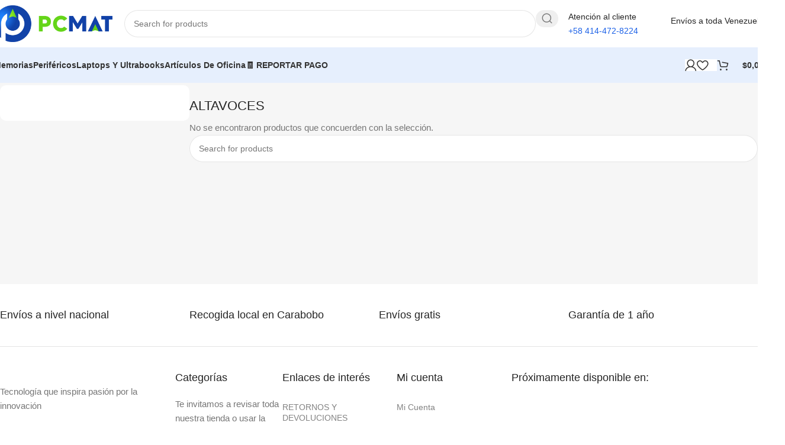

--- FILE ---
content_type: text/html; charset=UTF-8
request_url: https://pcmatplus.com/altavoces/
body_size: 26854
content:
<!DOCTYPE html><html lang="es" prefix="og: https://ogp.me/ns#"><head><script data-no-optimize="1">var litespeed_docref=sessionStorage.getItem("litespeed_docref");litespeed_docref&&(Object.defineProperty(document,"referrer",{get:function(){return litespeed_docref}}),sessionStorage.removeItem("litespeed_docref"));</script> <meta charset="UTF-8"><link rel="profile" href="https://gmpg.org/xfn/11"><link rel="pingback" href="https://pcmatplus.com/xmlrpc.php"><style>img:is([sizes="auto" i], [sizes^="auto," i]) { contain-intrinsic-size: 3000px 1500px }</style> <script id="google_gtagjs-js-consent-mode-data-layer" type="litespeed/javascript">window.dataLayer=window.dataLayer||[];function gtag(){dataLayer.push(arguments)}
gtag('consent','default',{"ad_personalization":"denied","ad_storage":"denied","ad_user_data":"denied","analytics_storage":"denied","functionality_storage":"denied","security_storage":"denied","personalization_storage":"denied","region":["AT","BE","BG","CH","CY","CZ","DE","DK","EE","ES","FI","FR","GB","GR","HR","HU","IE","IS","IT","LI","LT","LU","LV","MT","NL","NO","PL","PT","RO","SE","SI","SK"],"wait_for_update":500});window._googlesitekitConsentCategoryMap={"statistics":["analytics_storage"],"marketing":["ad_storage","ad_user_data","ad_personalization"],"functional":["functionality_storage","security_storage"],"preferences":["personalization_storage"]};window._googlesitekitConsents={"ad_personalization":"denied","ad_storage":"denied","ad_user_data":"denied","analytics_storage":"denied","functionality_storage":"denied","security_storage":"denied","personalization_storage":"denied","region":["AT","BE","BG","CH","CY","CZ","DE","DK","EE","ES","FI","FR","GB","GR","HR","HU","IE","IS","IT","LI","LT","LU","LV","MT","NL","NO","PL","PT","RO","SE","SI","SK"],"wait_for_update":500}</script> <title>ALTAVOCES | PCMATPLUS</title><meta name="robots" content="follow, index, max-snippet:-1, max-video-preview:-1, max-image-preview:large"/><link rel="canonical" href="https://pcmatplus.com/categoria-producto/altavoces/" /><meta property="og:locale" content="es_ES" /><meta property="og:type" content="article" /><meta property="og:title" content="ALTAVOCES | PCMATPLUS" /><meta property="og:url" content="https://pcmatplus.com/categoria-producto/altavoces/" /><meta property="og:site_name" content="PCMATPLUS.com" /><meta property="article:publisher" content="https://www.facebook.com/pcmatplus/" /><meta property="og:image" content="https://pcmatplus.com/wp-content/uploads/2021/03/Logo-PCMAT-H-Lema.png" /><meta property="og:image:secure_url" content="https://pcmatplus.com/wp-content/uploads/2021/03/Logo-PCMAT-H-Lema.png" /><meta property="og:image:width" content="1456" /><meta property="og:image:height" content="457" /><meta property="og:image:type" content="image/png" /><meta name="twitter:card" content="summary_large_image" /><meta name="twitter:title" content="ALTAVOCES | PCMATPLUS" /><meta name="twitter:site" content="@pcmatplus" /><meta name="twitter:image" content="https://pcmatplus.com/wp-content/uploads/2021/03/Logo-PCMAT-H-Lema.png" /><meta name="twitter:label1" content="Elementos" /><meta name="twitter:data1" content="1" /> <script type="application/ld+json" class="rank-math-schema">{"@context":"https://schema.org","@graph":[{"@type":"Organization","@id":"https://pcmatplus.com/#organization","name":"PCMAT","sameAs":["https://www.facebook.com/pcmatplus/","https://twitter.com/pcmatplus"]},{"@type":"WebSite","@id":"https://pcmatplus.com/#website","url":"https://pcmatplus.com","name":"PCMATPLUS.com","publisher":{"@id":"https://pcmatplus.com/#organization"},"inLanguage":"es"},{"@type":"BreadcrumbList","@id":"https://pcmatplus.com/categoria-producto/altavoces/#breadcrumb","itemListElement":[{"@type":"ListItem","position":"1","item":{"@id":"https://pcmatplus.com","name":"Portada"}},{"@type":"ListItem","position":"2","item":{"@id":"https://pcmatplus.com/categoria-producto/altavoces/","name":"ALTAVOCES"}}]},{"@type":"CollectionPage","@id":"https://pcmatplus.com/categoria-producto/altavoces/#webpage","url":"https://pcmatplus.com/categoria-producto/altavoces/","name":"ALTAVOCES | PCMATPLUS","isPartOf":{"@id":"https://pcmatplus.com/#website"},"inLanguage":"es","breadcrumb":{"@id":"https://pcmatplus.com/categoria-producto/altavoces/#breadcrumb"}}]}</script> <link rel='dns-prefetch' href='//www.googletagmanager.com' /><link rel='dns-prefetch' href='//fonts.googleapis.com' /><link rel='dns-prefetch' href='//maxcdn.bootstrapcdn.com' /><link data-optimized="2" rel="stylesheet" href="https://pcmatplus.com/wp-content/litespeed/css/320b5e9204663ac0ae9522a70e0f33ee.css?ver=91924" /><style id='joinchat-button-style-inline-css' type='text/css'>.wp-block-joinchat-button{border:none!important;text-align:center}.wp-block-joinchat-button figure{display:table;margin:0 auto;padding:0}.wp-block-joinchat-button figcaption{font:normal normal 400 .6em/2em var(--wp--preset--font-family--system-font,sans-serif);margin:0;padding:0}.wp-block-joinchat-button .joinchat-button__qr{background-color:#fff;border:6px solid #25d366;border-radius:30px;box-sizing:content-box;display:block;height:200px;margin:auto;overflow:hidden;padding:10px;width:200px}.wp-block-joinchat-button .joinchat-button__qr canvas,.wp-block-joinchat-button .joinchat-button__qr img{display:block;margin:auto}.wp-block-joinchat-button .joinchat-button__link{align-items:center;background-color:#25d366;border:6px solid #25d366;border-radius:30px;display:inline-flex;flex-flow:row nowrap;justify-content:center;line-height:1.25em;margin:0 auto;text-decoration:none}.wp-block-joinchat-button .joinchat-button__link:before{background:transparent var(--joinchat-ico) no-repeat center;background-size:100%;content:"";display:block;height:1.5em;margin:-.75em .75em -.75em 0;width:1.5em}.wp-block-joinchat-button figure+.joinchat-button__link{margin-top:10px}@media (orientation:landscape)and (min-height:481px),(orientation:portrait)and (min-width:481px){.wp-block-joinchat-button.joinchat-button--qr-only figure+.joinchat-button__link{display:none}}@media (max-width:480px),(orientation:landscape)and (max-height:480px){.wp-block-joinchat-button figure{display:none}}</style><style id='global-styles-inline-css' type='text/css'>:root{--wp--preset--aspect-ratio--square: 1;--wp--preset--aspect-ratio--4-3: 4/3;--wp--preset--aspect-ratio--3-4: 3/4;--wp--preset--aspect-ratio--3-2: 3/2;--wp--preset--aspect-ratio--2-3: 2/3;--wp--preset--aspect-ratio--16-9: 16/9;--wp--preset--aspect-ratio--9-16: 9/16;--wp--preset--color--black: #000000;--wp--preset--color--cyan-bluish-gray: #abb8c3;--wp--preset--color--white: #ffffff;--wp--preset--color--pale-pink: #f78da7;--wp--preset--color--vivid-red: #cf2e2e;--wp--preset--color--luminous-vivid-orange: #ff6900;--wp--preset--color--luminous-vivid-amber: #fcb900;--wp--preset--color--light-green-cyan: #7bdcb5;--wp--preset--color--vivid-green-cyan: #00d084;--wp--preset--color--pale-cyan-blue: #8ed1fc;--wp--preset--color--vivid-cyan-blue: #0693e3;--wp--preset--color--vivid-purple: #9b51e0;--wp--preset--gradient--vivid-cyan-blue-to-vivid-purple: linear-gradient(135deg,rgba(6,147,227,1) 0%,rgb(155,81,224) 100%);--wp--preset--gradient--light-green-cyan-to-vivid-green-cyan: linear-gradient(135deg,rgb(122,220,180) 0%,rgb(0,208,130) 100%);--wp--preset--gradient--luminous-vivid-amber-to-luminous-vivid-orange: linear-gradient(135deg,rgba(252,185,0,1) 0%,rgba(255,105,0,1) 100%);--wp--preset--gradient--luminous-vivid-orange-to-vivid-red: linear-gradient(135deg,rgba(255,105,0,1) 0%,rgb(207,46,46) 100%);--wp--preset--gradient--very-light-gray-to-cyan-bluish-gray: linear-gradient(135deg,rgb(238,238,238) 0%,rgb(169,184,195) 100%);--wp--preset--gradient--cool-to-warm-spectrum: linear-gradient(135deg,rgb(74,234,220) 0%,rgb(151,120,209) 20%,rgb(207,42,186) 40%,rgb(238,44,130) 60%,rgb(251,105,98) 80%,rgb(254,248,76) 100%);--wp--preset--gradient--blush-light-purple: linear-gradient(135deg,rgb(255,206,236) 0%,rgb(152,150,240) 100%);--wp--preset--gradient--blush-bordeaux: linear-gradient(135deg,rgb(254,205,165) 0%,rgb(254,45,45) 50%,rgb(107,0,62) 100%);--wp--preset--gradient--luminous-dusk: linear-gradient(135deg,rgb(255,203,112) 0%,rgb(199,81,192) 50%,rgb(65,88,208) 100%);--wp--preset--gradient--pale-ocean: linear-gradient(135deg,rgb(255,245,203) 0%,rgb(182,227,212) 50%,rgb(51,167,181) 100%);--wp--preset--gradient--electric-grass: linear-gradient(135deg,rgb(202,248,128) 0%,rgb(113,206,126) 100%);--wp--preset--gradient--midnight: linear-gradient(135deg,rgb(2,3,129) 0%,rgb(40,116,252) 100%);--wp--preset--font-size--small: 13px;--wp--preset--font-size--medium: 20px;--wp--preset--font-size--large: 36px;--wp--preset--font-size--x-large: 42px;--wp--preset--spacing--20: 0.44rem;--wp--preset--spacing--30: 0.67rem;--wp--preset--spacing--40: 1rem;--wp--preset--spacing--50: 1.5rem;--wp--preset--spacing--60: 2.25rem;--wp--preset--spacing--70: 3.38rem;--wp--preset--spacing--80: 5.06rem;--wp--preset--shadow--natural: 6px 6px 9px rgba(0, 0, 0, 0.2);--wp--preset--shadow--deep: 12px 12px 50px rgba(0, 0, 0, 0.4);--wp--preset--shadow--sharp: 6px 6px 0px rgba(0, 0, 0, 0.2);--wp--preset--shadow--outlined: 6px 6px 0px -3px rgba(255, 255, 255, 1), 6px 6px rgba(0, 0, 0, 1);--wp--preset--shadow--crisp: 6px 6px 0px rgba(0, 0, 0, 1);}:where(body) { margin: 0; }.wp-site-blocks > .alignleft { float: left; margin-right: 2em; }.wp-site-blocks > .alignright { float: right; margin-left: 2em; }.wp-site-blocks > .aligncenter { justify-content: center; margin-left: auto; margin-right: auto; }:where(.is-layout-flex){gap: 0.5em;}:where(.is-layout-grid){gap: 0.5em;}.is-layout-flow > .alignleft{float: left;margin-inline-start: 0;margin-inline-end: 2em;}.is-layout-flow > .alignright{float: right;margin-inline-start: 2em;margin-inline-end: 0;}.is-layout-flow > .aligncenter{margin-left: auto !important;margin-right: auto !important;}.is-layout-constrained > .alignleft{float: left;margin-inline-start: 0;margin-inline-end: 2em;}.is-layout-constrained > .alignright{float: right;margin-inline-start: 2em;margin-inline-end: 0;}.is-layout-constrained > .aligncenter{margin-left: auto !important;margin-right: auto !important;}.is-layout-constrained > :where(:not(.alignleft):not(.alignright):not(.alignfull)){margin-left: auto !important;margin-right: auto !important;}body .is-layout-flex{display: flex;}.is-layout-flex{flex-wrap: wrap;align-items: center;}.is-layout-flex > :is(*, div){margin: 0;}body .is-layout-grid{display: grid;}.is-layout-grid > :is(*, div){margin: 0;}body{padding-top: 0px;padding-right: 0px;padding-bottom: 0px;padding-left: 0px;}a:where(:not(.wp-element-button)){text-decoration: none;}:root :where(.wp-element-button, .wp-block-button__link){background-color: #32373c;border-width: 0;color: #fff;font-family: inherit;font-size: inherit;line-height: inherit;padding: calc(0.667em + 2px) calc(1.333em + 2px);text-decoration: none;}.has-black-color{color: var(--wp--preset--color--black) !important;}.has-cyan-bluish-gray-color{color: var(--wp--preset--color--cyan-bluish-gray) !important;}.has-white-color{color: var(--wp--preset--color--white) !important;}.has-pale-pink-color{color: var(--wp--preset--color--pale-pink) !important;}.has-vivid-red-color{color: var(--wp--preset--color--vivid-red) !important;}.has-luminous-vivid-orange-color{color: var(--wp--preset--color--luminous-vivid-orange) !important;}.has-luminous-vivid-amber-color{color: var(--wp--preset--color--luminous-vivid-amber) !important;}.has-light-green-cyan-color{color: var(--wp--preset--color--light-green-cyan) !important;}.has-vivid-green-cyan-color{color: var(--wp--preset--color--vivid-green-cyan) !important;}.has-pale-cyan-blue-color{color: var(--wp--preset--color--pale-cyan-blue) !important;}.has-vivid-cyan-blue-color{color: var(--wp--preset--color--vivid-cyan-blue) !important;}.has-vivid-purple-color{color: var(--wp--preset--color--vivid-purple) !important;}.has-black-background-color{background-color: var(--wp--preset--color--black) !important;}.has-cyan-bluish-gray-background-color{background-color: var(--wp--preset--color--cyan-bluish-gray) !important;}.has-white-background-color{background-color: var(--wp--preset--color--white) !important;}.has-pale-pink-background-color{background-color: var(--wp--preset--color--pale-pink) !important;}.has-vivid-red-background-color{background-color: var(--wp--preset--color--vivid-red) !important;}.has-luminous-vivid-orange-background-color{background-color: var(--wp--preset--color--luminous-vivid-orange) !important;}.has-luminous-vivid-amber-background-color{background-color: var(--wp--preset--color--luminous-vivid-amber) !important;}.has-light-green-cyan-background-color{background-color: var(--wp--preset--color--light-green-cyan) !important;}.has-vivid-green-cyan-background-color{background-color: var(--wp--preset--color--vivid-green-cyan) !important;}.has-pale-cyan-blue-background-color{background-color: var(--wp--preset--color--pale-cyan-blue) !important;}.has-vivid-cyan-blue-background-color{background-color: var(--wp--preset--color--vivid-cyan-blue) !important;}.has-vivid-purple-background-color{background-color: var(--wp--preset--color--vivid-purple) !important;}.has-black-border-color{border-color: var(--wp--preset--color--black) !important;}.has-cyan-bluish-gray-border-color{border-color: var(--wp--preset--color--cyan-bluish-gray) !important;}.has-white-border-color{border-color: var(--wp--preset--color--white) !important;}.has-pale-pink-border-color{border-color: var(--wp--preset--color--pale-pink) !important;}.has-vivid-red-border-color{border-color: var(--wp--preset--color--vivid-red) !important;}.has-luminous-vivid-orange-border-color{border-color: var(--wp--preset--color--luminous-vivid-orange) !important;}.has-luminous-vivid-amber-border-color{border-color: var(--wp--preset--color--luminous-vivid-amber) !important;}.has-light-green-cyan-border-color{border-color: var(--wp--preset--color--light-green-cyan) !important;}.has-vivid-green-cyan-border-color{border-color: var(--wp--preset--color--vivid-green-cyan) !important;}.has-pale-cyan-blue-border-color{border-color: var(--wp--preset--color--pale-cyan-blue) !important;}.has-vivid-cyan-blue-border-color{border-color: var(--wp--preset--color--vivid-cyan-blue) !important;}.has-vivid-purple-border-color{border-color: var(--wp--preset--color--vivid-purple) !important;}.has-vivid-cyan-blue-to-vivid-purple-gradient-background{background: var(--wp--preset--gradient--vivid-cyan-blue-to-vivid-purple) !important;}.has-light-green-cyan-to-vivid-green-cyan-gradient-background{background: var(--wp--preset--gradient--light-green-cyan-to-vivid-green-cyan) !important;}.has-luminous-vivid-amber-to-luminous-vivid-orange-gradient-background{background: var(--wp--preset--gradient--luminous-vivid-amber-to-luminous-vivid-orange) !important;}.has-luminous-vivid-orange-to-vivid-red-gradient-background{background: var(--wp--preset--gradient--luminous-vivid-orange-to-vivid-red) !important;}.has-very-light-gray-to-cyan-bluish-gray-gradient-background{background: var(--wp--preset--gradient--very-light-gray-to-cyan-bluish-gray) !important;}.has-cool-to-warm-spectrum-gradient-background{background: var(--wp--preset--gradient--cool-to-warm-spectrum) !important;}.has-blush-light-purple-gradient-background{background: var(--wp--preset--gradient--blush-light-purple) !important;}.has-blush-bordeaux-gradient-background{background: var(--wp--preset--gradient--blush-bordeaux) !important;}.has-luminous-dusk-gradient-background{background: var(--wp--preset--gradient--luminous-dusk) !important;}.has-pale-ocean-gradient-background{background: var(--wp--preset--gradient--pale-ocean) !important;}.has-electric-grass-gradient-background{background: var(--wp--preset--gradient--electric-grass) !important;}.has-midnight-gradient-background{background: var(--wp--preset--gradient--midnight) !important;}.has-small-font-size{font-size: var(--wp--preset--font-size--small) !important;}.has-medium-font-size{font-size: var(--wp--preset--font-size--medium) !important;}.has-large-font-size{font-size: var(--wp--preset--font-size--large) !important;}.has-x-large-font-size{font-size: var(--wp--preset--font-size--x-large) !important;}
:where(.wp-block-post-template.is-layout-flex){gap: 1.25em;}:where(.wp-block-post-template.is-layout-grid){gap: 1.25em;}
:where(.wp-block-columns.is-layout-flex){gap: 2em;}:where(.wp-block-columns.is-layout-grid){gap: 2em;}
:root :where(.wp-block-pullquote){font-size: 1.5em;line-height: 1.6;}</style><style id='woocommerce-inline-inline-css' type='text/css'>.woocommerce form .form-row .required { visibility: visible; }</style><link rel='stylesheet' id='sb-font-awesome-css' href='https://maxcdn.bootstrapcdn.com/font-awesome/4.7.0/css/font-awesome.min.css' type='text/css' media='all' /> <script type="litespeed/javascript">window._nslDOMReady=(function(){const executedCallbacks=new Set();return function(callback){if(executedCallbacks.has(callback))return;const wrappedCallback=function(){if(executedCallbacks.has(callback))return;executedCallbacks.add(callback);callback()};if(document.readyState==="complete"||document.readyState==="interactive"){wrappedCallback()}else{document.addEventListener("DOMContentLiteSpeedLoaded",wrappedCallback)}}})()</script><script id="asenha-public-js-extra" type="litespeed/javascript">var phpVars={"externalPermalinksEnabled":"1"}</script> <script type="litespeed/javascript" data-src="https://pcmatplus.com/wp-includes/js/jquery/jquery.min.js" id="jquery-core-js"></script> <script id="wc-add-to-cart-js-extra" type="litespeed/javascript">var wc_add_to_cart_params={"ajax_url":"\/wp-admin\/admin-ajax.php","wc_ajax_url":"\/?wc-ajax=%%endpoint%%","i18n_view_cart":"Ver carrito","cart_url":"https:\/\/pcmatplus.com\/cart-2\/","is_cart":"","cart_redirect_after_add":"yes"}</script> 
 <script type="litespeed/javascript" data-src="https://www.googletagmanager.com/gtag/js?id=GT-K4THJZFJ" id="google_gtagjs-js"></script> <script id="google_gtagjs-js-after" type="litespeed/javascript">window.dataLayer=window.dataLayer||[];function gtag(){dataLayer.push(arguments)}
gtag("set","linker",{"domains":["pcmatplus.com"]});gtag("js",new Date());gtag("set","developer_id.dZTNiMT",!0);gtag("config","GT-K4THJZFJ");window._googlesitekit=window._googlesitekit||{};window._googlesitekit.throttledEvents=[];window._googlesitekit.gtagEvent=(name,data)=>{var key=JSON.stringify({name,data});if(!!window._googlesitekit.throttledEvents[key]){return}window._googlesitekit.throttledEvents[key]=!0;setTimeout(()=>{delete window._googlesitekit.throttledEvents[key]},5);gtag("event",name,{...data,event_source:"site-kit"})}</script> <link rel="https://api.w.org/" href="https://pcmatplus.com/wp-json/" /><link rel="alternate" title="JSON" type="application/json" href="https://pcmatplus.com/wp-json/wp/v2/product_cat/430" /><style type="text/css"></style><meta name="generator" content="Site Kit by Google 1.170.0" /><script id="mcjs" type="litespeed/javascript">!function(c,h,i,m,p){m=c.createElement(h),p=c.getElementsByTagName(h)[0],m.async=1,m.src=i,p.parentNode.insertBefore(m,p)}(document,"script","https://chimpstatic.com/mcjs-connected/js/users/1d187118635b948fa9874c811/f0b5cbe965873c5628270bb5f.js")</script> <meta name = "facebook-domain-verify" content = "7g5lec6431dq1eigzox76ux837isli" /><link rel="canonical" href="https://pcmatplus.com/categoria-producto/altavoces/" /><meta name="theme-color" content="rgba(28,97,231,0.2)"><meta name="viewport" content="width=device-width, initial-scale=1.0, maximum-scale=1.0, user-scalable=no">
<noscript><style>.woocommerce-product-gallery{ opacity: 1 !important; }</style></noscript>
 <script type="litespeed/javascript">!function(f,b,e,v,n,t,s){if(f.fbq)return;n=f.fbq=function(){n.callMethod?n.callMethod.apply(n,arguments):n.queue.push(arguments)};if(!f._fbq)f._fbq=n;n.push=n;n.loaded=!0;n.version='2.0';n.queue=[];t=b.createElement(e);t.async=!0;t.src=v;s=b.getElementsByTagName(e)[0];s.parentNode.insertBefore(t,s)}(window,document,'script','https://connect.facebook.net/en_US/fbevents.js')</script>  <script type="litespeed/javascript">var url=window.location.origin+'?ob=open-bridge';fbq('set','openbridge','350308149573220',url);fbq('init','350308149573220',{},{"agent":"wordpress-6.8.3-4.1.5"})</script><script type="litespeed/javascript">fbq('track','PageView',[])</script><style type="text/css">.recentcomments a{display:inline !important;padding:0 !important;margin:0 !important;}</style><link rel="icon" href="https://pcmatplus.com/wp-content/uploads/2021/03/cropped-Logo-PCMAT-V-32x32.png" sizes="32x32" /><link rel="icon" href="https://pcmatplus.com/wp-content/uploads/2021/03/cropped-Logo-PCMAT-V-192x192.png" sizes="192x192" /><link rel="apple-touch-icon" href="https://pcmatplus.com/wp-content/uploads/2021/03/cropped-Logo-PCMAT-V-180x180.png" /><meta name="msapplication-TileImage" content="https://pcmatplus.com/wp-content/uploads/2021/03/cropped-Logo-PCMAT-V-270x270.png" /><style></style><style id="wd-style-header_771248-css" data-type="wd-style-header_771248">:root{
	--wd-top-bar-h: .00001px;
	--wd-top-bar-sm-h: .00001px;
	--wd-top-bar-sticky-h: .00001px;
	--wd-top-bar-brd-w: .00001px;

	--wd-header-general-h: 80px;
	--wd-header-general-sm-h: 60px;
	--wd-header-general-sticky-h: .00001px;
	--wd-header-general-brd-w: .00001px;

	--wd-header-bottom-h: 60px;
	--wd-header-bottom-sm-h: 60px;
	--wd-header-bottom-sticky-h: 60px;
	--wd-header-bottom-brd-w: .00001px;

	--wd-header-clone-h: .00001px;

	--wd-header-brd-w: calc(var(--wd-top-bar-brd-w) + var(--wd-header-general-brd-w) + var(--wd-header-bottom-brd-w));
	--wd-header-h: calc(var(--wd-top-bar-h) + var(--wd-header-general-h) + var(--wd-header-bottom-h) + var(--wd-header-brd-w));
	--wd-header-sticky-h: calc(var(--wd-top-bar-sticky-h) + var(--wd-header-general-sticky-h) + var(--wd-header-bottom-sticky-h) + var(--wd-header-clone-h) + var(--wd-header-brd-w));
	--wd-header-sm-h: calc(var(--wd-top-bar-sm-h) + var(--wd-header-general-sm-h) + var(--wd-header-bottom-sm-h) + var(--wd-header-brd-w));
}






.whb-header-bottom .wd-dropdown {
	margin-top: 10px;
}

.whb-header-bottom .wd-dropdown:after {
	height: 20px;
}

.whb-sticked .whb-header-bottom .wd-dropdown:not(.sub-sub-menu) {
	margin-top: 10px;
}

.whb-sticked .whb-header-bottom .wd-dropdown:not(.sub-sub-menu):after {
	height: 20px;
}


		
.whb-1yjd6g8pvqgh79uo6oce {
	--wd-form-brd-radius: 35px;
}
.whb-1yjd6g8pvqgh79uo6oce form.searchform {
	--wd-form-height: 46px;
}
.whb-pib2kc048q2n444im8gr.info-box-wrapper div.wd-info-box {
	--ib-icon-sp: 10px;
}
.whb-pib2kc048q2n444im8gr .wd-info-box .info-box-title {
	font-size: 14px;
}
.whb-pib2kc048q2n444im8gr .wd-info-box .info-box-content .info-box-title {
	line-height: 1em;
}
.whb-pib2kc048q2n444im8gr .info-box-content .info-box-inner {
	color: rgba(28, 97, 231, 1);
	font-size: 14px;
	line-height: 1em;
}
.whb-ao9406ic08x1lus1h7zu.info-box-wrapper div.wd-info-box {
	--ib-icon-sp: 10px;
}
.whb-ao9406ic08x1lus1h7zu .wd-info-box .info-box-title {
	font-size: 14px;
}
.whb-ao9406ic08x1lus1h7zu .wd-info-box .info-box-content .info-box-title {
	line-height: 1em;
}
.whb-ao9406ic08x1lus1h7zu .info-box-content .info-box-inner {
	color: rgba(28, 97, 231, 1);
	font-size: 14px;
	line-height: 1em;
}
.whb-row .whb-7qrb5r43fmh57lkx4dry.wd-tools-element .wd-tools-inner, .whb-row .whb-7qrb5r43fmh57lkx4dry.wd-tools-element > a > .wd-tools-icon {
	color: rgba(51, 51, 51, 1);
	background-color: rgba(255, 255, 255, 1);
}
.whb-row .whb-7qrb5r43fmh57lkx4dry.wd-tools-element:hover .wd-tools-inner, .whb-row .whb-7qrb5r43fmh57lkx4dry.wd-tools-element:hover > a > .wd-tools-icon {
	color: rgba(51, 51, 51, 0.7);
	background-color: rgba(255, 255, 255, 1);
}
.whb-row .whb-j9nqf397yrj3s8c855md.wd-tools-element .wd-tools-inner, .whb-row .whb-j9nqf397yrj3s8c855md.wd-tools-element > a > .wd-tools-icon {
	color: rgba(51, 51, 51, 1);
	background-color: rgba(255, 255, 255, 1);
}
.whb-row .whb-j9nqf397yrj3s8c855md.wd-tools-element:hover .wd-tools-inner, .whb-row .whb-j9nqf397yrj3s8c855md.wd-tools-element:hover > a > .wd-tools-icon {
	color: rgba(51, 51, 51, 0.7);
	background-color: rgba(255, 255, 255, 1);
}
.whb-kv1cizir1p1hjpwwydal {
	--wd-form-brd-radius: 35px;
}
.whb-kv1cizir1p1hjpwwydal form.searchform {
	--wd-form-height: 42px;
}
.whb-kv1cizir1p1hjpwwydal.wd-search-form.wd-header-search-form-mobile .searchform {
	--wd-form-bg: rgba(255, 255, 255, 1);
}
.whb-header-bottom {
	background-color: rgba(230, 239, 253, 1);
}</style><style id="wd-style-theme_settings_default-css" data-type="wd-style-theme_settings_default">@font-face {
	font-weight: normal;
	font-style: normal;
	font-family: "woodmart-font";
	src: url("//pcmatplus.com/wp-content/themes/woodmart/fonts/woodmart-font-2-400.woff2?v=8.2.7") format("woff2");
}

@font-face {
	font-family: "star";
	font-weight: 400;
	font-style: normal;
	src: url("//pcmatplus.com/wp-content/plugins/woocommerce/assets/fonts/star.eot?#iefix") format("embedded-opentype"), url("//pcmatplus.com/wp-content/plugins/woocommerce/assets/fonts/star.woff") format("woff"), url("//pcmatplus.com/wp-content/plugins/woocommerce/assets/fonts/star.ttf") format("truetype"), url("//pcmatplus.com/wp-content/plugins/woocommerce/assets/fonts/star.svg#star") format("svg");
}

@font-face {
	font-family: "WooCommerce";
	font-weight: 400;
	font-style: normal;
	src: url("//pcmatplus.com/wp-content/plugins/woocommerce/assets/fonts/WooCommerce.eot?#iefix") format("embedded-opentype"), url("//pcmatplus.com/wp-content/plugins/woocommerce/assets/fonts/WooCommerce.woff") format("woff"), url("//pcmatplus.com/wp-content/plugins/woocommerce/assets/fonts/WooCommerce.ttf") format("truetype"), url("//pcmatplus.com/wp-content/plugins/woocommerce/assets/fonts/WooCommerce.svg#WooCommerce") format("svg");
}

:root {
	--wd-text-font: "Poppins", Arial, Helvetica, sans-serif;
	--wd-text-font-weight: 400;
	--wd-text-color: rgb(118,118,118);
	--wd-text-font-size: 15px;
	--wd-title-font: "Poppins", Arial, Helvetica, sans-serif;
	--wd-title-font-weight: 500;
	--wd-title-color: #242424;
	--wd-entities-title-font: "Poppins", Arial, Helvetica, sans-serif;
	--wd-entities-title-font-weight: 500;
	--wd-entities-title-color: #333333;
	--wd-entities-title-color-hover: rgb(51 51 51 / 65%);
	--wd-alternative-font: "Poppins", Arial, Helvetica, sans-serif;
	--wd-widget-title-font: "Poppins", Arial, Helvetica, sans-serif;
	--wd-widget-title-font-weight: 500;
	--wd-widget-title-transform: capitalize;
	--wd-widget-title-color: #333;
	--wd-widget-title-font-size: 16px;
	--wd-header-el-font: "Poppins", Arial, Helvetica, sans-serif;
	--wd-header-el-font-weight: 600;
	--wd-header-el-transform: capitalize;
	--wd-header-el-font-size: 14px;
	--wd-brd-radius: 10px;
	--wd-primary-color: rgb(28,97,231);
	--wd-alternative-color: rgba(28,97,231,0.2);
	--wd-link-color: rgb(28,97,231);
	--wd-link-color-hover: rgb(28,97,231);
	--btn-default-bgcolor: rgb(225,235,255);
	--btn-default-bgcolor-hover: rgb(219,227,249);
	--btn-default-color: rgb(28,97,231);
	--btn-default-color-hover: rgb(28,97,231);
	--btn-accented-bgcolor: rgb(28,97,231);
	--btn-accented-bgcolor-hover: rgb(28,97,231);
	--btn-transform: capitalize;
	--wd-form-brd-width: 1px;
	--notices-success-bg: #459647;
	--notices-success-color: #fff;
	--notices-warning-bg: #E0B252;
	--notices-warning-color: #fff;
}
.wd-popup.wd-age-verify {
	--wd-popup-width: 500px;
}
.wd-popup.wd-promo-popup {
	background-color: #111111;
	background-image: none;
	background-repeat: no-repeat;
	background-size: contain;
	background-position: left center;
	--wd-popup-width: 800px;
}
:is(.woodmart-archive-shop .wd-builder-off,.wd-wishlist-content,.related-and-upsells,.cart-collaterals,.wd-shop-product,.wd-fbt) .wd-products-with-bg, :is(.woodmart-archive-shop .wd-builder-off,.wd-wishlist-content,.related-and-upsells,.cart-collaterals,.wd-shop-product,.wd-fbt) .wd-products-with-bg :is(.wd-product,.wd-cat) {
	--wd-prod-bg:rgb(255,255,255);
	--wd-bordered-bg:rgb(255,255,255);
}
:is(.woodmart-woocommerce-layered-nav, .wd-product-category-filter) .wd-scroll-content {
	max-height: 223px;
}
.wd-page-title {
	background-color: rgb(28,97,231);
	background-image: none;
	background-size: cover;
	background-position: center center;
}
.wd-footer {
	background-color: #ffffff;
	background-image: none;
}
html .wd-nav-mobile > li > a {
	text-transform: capitalize;
}
html .post.wd-post:not(.blog-design-small) .wd-entities-title {
	font-size: 18px;
}
html .product.wd-cat .wd-entities-title, html .product.wd-cat.cat-design-replace-title .wd-entities-title, html .wd-masonry-first .wd-cat:first-child .wd-entities-title {
	font-size: 16px;
	text-transform: none;
}
.page .wd-page-content {
	background-color: rgb(246,246,246);
	background-image: none;
}
.woodmart-archive-shop:not(.single-product) .wd-page-content {
	background-color: rgb(246,246,246);
	background-image: none;
}
.single-product .wd-page-content {
	background-color: rgb(246,246,246);
	background-image: none;
}
.woodmart-archive-blog .wd-page-content {
	background-color: rgb(246,246,246);
	background-image: none;
}
html .wd-buy-now-btn {
	background: rgb(101,214,40);
}
html .wd-buy-now-btn:hover {
	background: rgb(95,158,44);
}
body, [class*=color-scheme-light], [class*=color-scheme-dark], .wd-search-form[class*="wd-header-search-form"] form.searchform, .wd-el-search .searchform {
	--wd-form-bg: rgb(255,255,255);
}
.wd-popup.popup-quick-view {
	--wd-popup-width: 920px;
}
:root{
--wd-container-w: 1400px;
--wd-form-brd-radius: 35px;
--btn-accented-color: #fff;
--btn-accented-color-hover: #fff;
--btn-default-brd-radius: 5px;
--btn-default-box-shadow: none;
--btn-default-box-shadow-hover: none;
--btn-accented-brd-radius: 5px;
--btn-accented-box-shadow: none;
--btn-accented-box-shadow-hover: none;
}</style></head><body class="archive tax-product_cat term-altavoces term-430 wp-custom-logo wp-theme-woodmart wp-child-theme-woodmart-child theme-woodmart woocommerce woocommerce-page woocommerce-no-js wrapper-custom  categories-accordion-on woodmart-archive-shop woodmart-ajax-shop-on sticky-toolbar-on"> <script type="litespeed/javascript" data-src="https://cdn.botpress.cloud/webchat/v2.3/inject.js"></script> <script type="litespeed/javascript" data-src="https://files.bpcontent.cloud/2025/03/29/16/20250329160125-LAAL64F2.js"></script><script type="text/javascript" id="wd-flicker-fix">// Flicker fix.</script> 
<noscript>
<img height="1" width="1" style="display:none" alt="fbpx"
src="https://www.facebook.com/tr?id=350308149573220&ev=PageView&noscript=1" />
</noscript><div class="wd-page-wrapper website-wrapper"><header class="whb-header whb-header_771248 whb-sticky-shadow whb-scroll-stick whb-sticky-real whb-hide-on-scroll"><div class="whb-main-header"><div class="whb-row whb-general-header whb-not-sticky-row whb-without-bg whb-without-border whb-color-dark whb-flex-flex-middle"><div class="container"><div class="whb-flex-row whb-general-header-inner"><div class="whb-column whb-col-left whb-column8 whb-visible-lg"><div class="site-logo whb-bzp5bspb9k6djgt1sfo9">
<a href="https://pcmatplus.com/" class="wd-logo wd-main-logo" rel="home" aria-label="Site logo">
<img data-lazyloaded="1" src="[data-uri]" width="1456" height="457" data-src="https://pcmatplus.com/wp-content/uploads/2021/03/Logo-PCMAT-H.png.webp" class="attachment-full size-full" alt="LOGO PC MAT" style="max-width:200px;" decoding="async" fetchpriority="high" data-srcset="https://pcmatplus.com/wp-content/uploads/2021/03/Logo-PCMAT-H.png.webp 1456w, https://pcmatplus.com/wp-content/uploads/2021/03/Logo-PCMAT-H-150x47.png.webp 150w, https://pcmatplus.com/wp-content/uploads/2021/03/Logo-PCMAT-H-1200x377.png 1200w, https://pcmatplus.com/wp-content/uploads/2021/03/Logo-PCMAT-H-800x251.png.webp 800w, https://pcmatplus.com/wp-content/uploads/2021/03/Logo-PCMAT-H-1400x439.png.webp 1400w, https://pcmatplus.com/wp-content/uploads/2021/03/Logo-PCMAT-H-768x241.png.webp 768w, https://pcmatplus.com/wp-content/uploads/2021/03/Logo-PCMAT-H-580x182.png 580w" data-sizes="(max-width: 1456px) 100vw, 1456px" loading="eager" />	</a></div></div><div class="whb-column whb-col-center whb-column9 whb-visible-lg"><div class="whb-space-element whb-ehnl3fk1csa732jpws1w " style="width:20px;"></div><div class="wd-search-form  wd-header-search-form wd-display-form whb-1yjd6g8pvqgh79uo6oce"><form role="search" method="get" class="searchform  wd-style-with-bg-2 woodmart-ajax-search" action="https://pcmatplus.com/"  data-thumbnail="1" data-price="1" data-post_type="product" data-count="20" data-sku="1" data-symbols_count="3" data-include_cat_search="no" autocomplete="off">
<input type="text" class="s" placeholder="Search for products" value="" name="s" aria-label="Search" title="Search for products" required/>
<input type="hidden" name="post_type" value="product"><span class="wd-clear-search wd-hide"></span>
<button type="submit" class="searchsubmit">
<span>
Search		</span>
</button></form><div class="wd-search-results-wrapper"><div class="wd-search-results wd-dropdown-results wd-dropdown wd-scroll"><div class="wd-scroll-content"></div></div></div></div><div class="whb-space-element whb-a5m73kqiigxps2jh6iyk " style="width:20px;"></div></div><div class="whb-column whb-col-right whb-column10 whb-visible-lg"><div class="info-box-wrapper  whb-pib2kc048q2n444im8gr"><div id="wd-6970eae372125" class=" wd-info-box text-left box-icon-align-left box-style-base color-scheme- wd-bg-none wd-items-middle with-btn box-btn-hover"><div class="box-icon-wrapper  box-with-icon box-icon-simple"><div class="info-box-icon"><div class="info-svg-wrapper" style="width: 35px;height: 35px;"><img  src="https://pcmatplus.com/wp-content/themes/woodmart/images/lazy.svg" data-src="https://pcmatplus.com/wp-content/uploads/2024/07/support.svg" title="support" loading="lazy" width="35" height="35"></div></div></div><div class="info-box-content"><h4 class="info-box-title title box-title-style-default wd-fontsize-m">Atención al cliente</h4><div class="info-box-inner reset-last-child"><p>+58 414-472-8224</p></div><div class="info-btn-wrapper"><div id="wd-6970eae3729e4" class=" wd-button-wrapper text-left"><a href="+58 414-472-8224" title="" class="btn btn-style-default btn-shape-rectangle btn-size-default">llamar a ATC</a></div></div></div></div></div><div class="whb-space-element whb-jdl1657dqiqpcmggyvsj " style="width:20px;"></div><div class="info-box-wrapper  whb-ao9406ic08x1lus1h7zu"><div id="wd-6970eae372b9b" class=" wd-info-box text-left box-icon-align-left box-style-base color-scheme- wd-bg-none wd-items-middle"><div class="box-icon-wrapper  box-with-icon box-icon-simple"><div class="info-box-icon"><div class="info-svg-wrapper" style="width: 35px;height: 35px;"><img  src="https://pcmatplus.com/wp-content/themes/woodmart/images/lazy.svg" data-src="https://pcmatplus.com/wp-content/uploads/2024/07/worldwide.svg" title="worldwide" loading="lazy" width="35" height="35"></div></div></div><div class="info-box-content"><h4 class="info-box-title title box-title-style-default wd-fontsize-m">Envíos a toda Venezuela</h4><div class="info-box-inner reset-last-child"></div></div></div></div></div><div class="whb-column whb-mobile-left whb-column_mobile2 whb-hidden-lg"><div class="wd-tools-element wd-header-mobile-nav wd-style-icon wd-design-1 whb-eyx4ebem5yokhox235d7">
<a href="#" rel="nofollow" aria-label="Open mobile menu">
<span class="wd-tools-icon">
</span><span class="wd-tools-text">Menu</span></a></div></div><div class="whb-column whb-mobile-center whb-column_mobile3 whb-hidden-lg"><div class="site-logo whb-6lvqrjsza949eimu5x5z">
<a href="https://pcmatplus.com/" class="wd-logo wd-main-logo" rel="home" aria-label="Site logo">
<img data-lazyloaded="1" src="[data-uri]" width="1456" height="457" data-src="https://pcmatplus.com/wp-content/uploads/2021/03/Logo-PCMAT-H.png.webp" class="attachment-full size-full" alt="LOGO PC MAT" style="max-width:180px;" decoding="async" data-srcset="https://pcmatplus.com/wp-content/uploads/2021/03/Logo-PCMAT-H.png.webp 1456w, https://pcmatplus.com/wp-content/uploads/2021/03/Logo-PCMAT-H-150x47.png.webp 150w, https://pcmatplus.com/wp-content/uploads/2021/03/Logo-PCMAT-H-1200x377.png 1200w, https://pcmatplus.com/wp-content/uploads/2021/03/Logo-PCMAT-H-800x251.png.webp 800w, https://pcmatplus.com/wp-content/uploads/2021/03/Logo-PCMAT-H-1400x439.png.webp 1400w, https://pcmatplus.com/wp-content/uploads/2021/03/Logo-PCMAT-H-768x241.png.webp 768w, https://pcmatplus.com/wp-content/uploads/2021/03/Logo-PCMAT-H-580x182.png 580w" data-sizes="(max-width: 1456px) 100vw, 1456px" loading="eager" />	</a></div></div><div class="whb-column whb-mobile-right whb-column_mobile4 whb-hidden-lg"><div class="wd-header-my-account wd-tools-element wd-event-hover wd-design-1 wd-account-style-icon login-side-opener whb-hehq7b9i6crxiw1rjzt3">
<a href="https://pcmatplus.com/mi-cuenta/" title="My account">
<span class="wd-tools-icon">
</span>
<span class="wd-tools-text">
Login / Register			</span></a></div></div></div></div></div><div class="whb-row whb-header-bottom whb-sticky-row whb-with-bg whb-without-border whb-color-dark whb-flex-flex-middle"><div class="container"><div class="whb-flex-row whb-header-bottom-inner"><div class="whb-column whb-col-left whb-column11 whb-visible-lg whb-empty-column"></div><div class="whb-column whb-col-center whb-column12 whb-visible-lg"><div class="wd-header-nav wd-header-main-nav text-left wd-design-1 whb-ir0wh8abwcl25coqtta1" role="navigation" aria-label="Main navigation"><ul id="menu-header-menu-mega-electronics" class="menu wd-nav wd-nav-main wd-style-bg wd-gap-s"><li id="menu-item-43992" class="menu-item menu-item-type-taxonomy menu-item-object-product_cat menu-item-43992 item-level-0 menu-simple-dropdown wd-event-hover" ><a href="https://pcmatplus.com/categoria-producto/memorias-hardware/" class="woodmart-nav-link"><span class="nav-link-text">Memorias</span></a></li><li id="menu-item-43993" class="menu-item menu-item-type-taxonomy menu-item-object-product_cat menu-item-43993 item-level-0 menu-simple-dropdown wd-event-hover" ><a href="https://pcmatplus.com/categoria-producto/perifricos/" class="woodmart-nav-link"><span class="nav-link-text">Periféricos</span></a></li><li id="menu-item-43994" class="menu-item menu-item-type-taxonomy menu-item-object-product_cat menu-item-43994 item-level-0 menu-simple-dropdown wd-event-hover" ><a href="https://pcmatplus.com/categoria-producto/laptops/" class="woodmart-nav-link"><span class="nav-link-text">Laptops y Ultrabooks</span></a></li><li id="menu-item-43995" class="menu-item menu-item-type-taxonomy menu-item-object-product_cat menu-item-43995 item-level-0 menu-simple-dropdown wd-event-hover" ><a href="https://pcmatplus.com/categoria-producto/artculos-de-oficina/" class="woodmart-nav-link"><span class="nav-link-text">Artículos de Oficina</span></a></li><li id="menu-item-43978" class="menu-item menu-item-type-post_type menu-item-object-page menu-item-43978 item-level-0 menu-simple-dropdown wd-event-hover" ><a href="https://pcmatplus.com/reportar-pago-2/" class="woodmart-nav-link"><span class="nav-link-text">🧾 REPORTAR PAGO</span></a></li></ul></div></div><div class="whb-column whb-col-right whb-column13 whb-visible-lg"><div class="wd-header-my-account wd-tools-element wd-event-hover wd-design-7 wd-account-style-icon login-side-opener whb-7qrb5r43fmh57lkx4dry">
<a href="https://pcmatplus.com/mi-cuenta/" title="My account">
<span class="wd-tools-icon">
</span>
<span class="wd-tools-text">
Login / Register			</span></a></div><div class="wd-header-wishlist wd-tools-element wd-style-icon wd-with-count wd-design-7 whb-j9nqf397yrj3s8c855md" title="My Wishlist">
<a href="https://pcmatplus.com/wishlist-5/" title="Wishlist products">
<span class="wd-tools-icon">
<span class="wd-tools-count">
0					</span>
</span><span class="wd-tools-text">
Wishlist			</span></a></div><div class="wd-header-cart wd-tools-element wd-design-7 cart-widget-opener wd-style-text whb-eyi35wj5v52my2hec8de">
<a href="https://pcmatplus.com/cart-2/" title="Shopping cart">
<span class="wd-tools-icon">
<span class="wd-cart-number wd-tools-count">0 <span>items</span></span>
</span>
<span class="wd-tools-text">
<span class="wd-cart-subtotal"><span class="woocommerce-Price-amount amount"><bdi><span class="woocommerce-Price-currencySymbol">&#36;</span>0,00</bdi></span></span>
</span></a></div></div><div class="whb-column whb-col-mobile whb-column_mobile5 whb-hidden-lg"><div class="wd-search-form  wd-header-search-form-mobile wd-display-form whb-kv1cizir1p1hjpwwydal"><form role="search" method="get" class="searchform  wd-style-with-bg-2 woodmart-ajax-search" action="https://pcmatplus.com/"  data-thumbnail="1" data-price="1" data-post_type="product" data-count="20" data-sku="1" data-symbols_count="3" data-include_cat_search="no" autocomplete="off">
<input type="text" class="s" placeholder="Search for products" value="" name="s" aria-label="Search" title="Search for products" required/>
<input type="hidden" name="post_type" value="product"><span class="wd-clear-search wd-hide"></span>
<button type="submit" class="searchsubmit">
<span>
Search		</span>
</button></form><div class="wd-search-results-wrapper"><div class="wd-search-results wd-dropdown-results wd-dropdown wd-scroll"><div class="wd-scroll-content"></div></div></div></div></div></div></div></div></div></header><div class="wd-page-content main-page-wrapper"><main id="main-content" class="wd-content-layout content-layout-wrapper container wd-builder-on" role="main"><div class="wd-content-area site-content entry-content"><style id="wd-style-blocks-1050-css" data-type="wd-style-blocks-1050">#wd-d48ca523{--wd-width: 100%;}#wd-91746873{--wd-cat-img-width: 100px;padding: 20px;background-color: #ffffff;border-radius: 10px;}#wd-8c854690{justify-content: space-between;flex-wrap: wrap;margin-top: -20px;}#wd-58bfdf34{padding: 30px 15px 30px 15px;background-color: #ffffff;border-radius: 10px;}#wd-907f0fbc:not(.wd-side-hidden),#wd-907f0fbc.wd-side-hidden .wd-content{padding: 0px;}#wd-8dcdb63e{margin-right: auto;margin-left: 0;--wd-width: fit-content;}#wd-8dcdb63e .title{font-size: 22px;}#wd-2f6252cc{justify-content: space-between;align-items: center;align-content: center;flex-wrap: wrap;margin-top: 20px;}#wd-c4e070e0{margin-top: 10px;}#wd-039fda8e{--wd-col-gap: 30px;}@media (max-width: 1024px) {#wd-8c854690{margin-bottom: 5px;}#wd-8dcdb63e{--wd-width: 100%;}#wd-2f6252cc{align-items: center;align-content: center;--wd-row-gap: 10px;}#wd-c4e070e0{margin-top: 0px;}}@media (max-width: 768.98px) {#wd-8dcdb63e .title{font-size: 20px;}}</style><div id="wd-8c854690" class="wp-block-wd-container wd-dir-row"><div id="wd-7489b97c" class="wd-el-breadcrumbs wd-nowrap-md"><nav class="wd-breadcrumbs woocommerce-breadcrumb" aria-label="Breadcrumb">				<a href="https://pcmatplus.com">
Inicio				</a>
<span class="wd-delimiter"></span>				<a href="https://pcmatplus.com/categoria-producto/accessorios/" class="wd-last-link">
Accessorios				</a>
<span class="wd-delimiter"></span>				<span class="wd-last">
ALTAVOCES				</span></nav></div><div id="wd-a97ac85f" class="wd-shop-result-count wd-hide-md-sm wd-hide-sm"></div></div><div id="wd-039fda8e" class="wp-block-wd-off-canvas"><div id="wd-907f0fbc" class="wp-block-wd-off-sidebar wd-left wd-hide-md-sm wd-hide-sm wd-sticky-on-lg"><div class="wd-heading"><div class="close-side-widget wd-action-btn wd-style-text wd-cross-icon"><a href="#" rel="nofollow noopener">Close</a></div></div><div class="wd-content"><div id="wd-58bfdf34"></div></div></div><div id="wd-61fe6861" class="wp-block-wd-off-content"><div id="wd-2f6252cc" class="wp-block-wd-container wd-dir-row wd-dir-row-md wd-align-is-lg-center wd-align-is-md-center"><div id="wd-8dcdb63e" class="wd-woo-page-title wd-custom-width">
<span  class="entry-title title">
ALTAVOCES			</span></div><div id="wd-2428adcf" class="wp-block-wd-off-canvas-button wd-off-canvas-btn wd-action-btn wd-style-text wd-burger-icon wd-hide-lg"><a href="#" rel="nofollow">Show sidebar</a></div><div id="wd-6d137ec3" class="wd-shop-prod-per-page wd-hide-md-sm wd-hide-sm"></div><div id="wd-add1608b" class="wd-shop-view wd-hide-md-sm wd-hide-sm"></div><div id="wd-d862a688" class="wd-shop-ordering"></div></div><div id="wd-a26934b5" class="wd-wc-notices"><div class="woocommerce-notices-wrapper"></div></div><div id="wd-c4e070e0" class="wd-shop-product wd-products-element "><div class="wd-sticky-loader wd-content-loader"><span class="wd-loader"></span></div><div class="woocommerce-no-products-found"><div class="woocommerce-info" role="status">
No se encontraron productos que concuerden con la selección.</div></div><div class="no-products-footer"><div class="wd-search-form "><form role="search" method="get" class="searchform  wd-style-default woodmart-ajax-search" action="https://pcmatplus.com/"  data-thumbnail="1" data-price="1" data-post_type="product" data-count="20" data-sku="1" data-symbols_count="3" data-include_cat_search="no" autocomplete="off">
<input type="text" class="s" placeholder="Search for products" value="" name="s" aria-label="Search" title="Search for products" required/>
<input type="hidden" name="post_type" value="product"><span class="wd-clear-search wd-hide"></span>
<button type="submit" class="searchsubmit">
<span>
Search		</span>
</button></form><div class="wd-search-results-wrapper"><div class="wd-search-results wd-dropdown-results wd-dropdown wd-scroll"><div class="wd-scroll-content"></div></div></div></div></div></div></div></div></div></main></div><footer class="wd-footer footer-container"><div class="container main-footer wd-entry-content"><style id="wd-style-blocks-285-css" data-type="wd-style-blocks-285">#wd-236ac348{--wd-icon-w: 24px;order: 1;}#wd-14d6992f{font-size: 18px;}.wd-hover-parent:hover #wd-14d6992f{color: var(--wd-primary-color);}#wd-0d7b9ea9{--wd-align: var(--wd-start);--wd-width: fit-content;}#wd-cc8b22d8{--wd-row-gap: 5px;}#wd-aeb31631{--wd-icon-w: 24px;order: 1;}#wd-7fd39bfa{font-size: 18px;}.wd-hover-parent:hover #wd-7fd39bfa{color: var(--wd-primary-color);}#wd-5db8dffa{--wd-align: var(--wd-start);--wd-width: fit-content;}#wd-2d9eadd9{--wd-row-gap: 5px;}#wd-f2272477{--wd-icon-w: 24px;order: 1;}#wd-d0f8de73{font-size: 18px;}.wd-hover-parent:hover #wd-d0f8de73{color: var(--wd-primary-color);}#wd-aea54724{--wd-align: var(--wd-start);--wd-width: fit-content;}#wd-12c906ed{--wd-row-gap: 5px;}#wd-991ea87d{--wd-icon-w: 24px;order: 1;}#wd-c9628490{font-size: 18px;}.wd-hover-parent:hover #wd-c9628490{color: var(--wd-primary-color);}#wd-21e1c796{--wd-align: var(--wd-start);--wd-width: fit-content;}#wd-3e8aa9b1{--wd-row-gap: 5px;}#wd-46e20966{padding-top: 40px;padding-bottom: 40px;margin-bottom: 40px;border-style: solid;border-color: rgba(0,0,0,0.11);border-width: 0px 0px 1px 0px;}#wd-7163474d{--wd-img-width: 220px;--wd-width: 220px;}#wd-070971d0{font-size: 18px;}#wd-92b4a68e{font-size: 18px;}#wd-bc581a73{font-size: 18px;}#wd-5627f1cc{font-size: 18px;}#wd-b44b87bc img{border-radius: 0px;}#wd-e7ec8947 img{border-radius: 0px;}#wd-1e5a3f28{margin-bottom: 40px;}@media (min-width: 769px) {#wd-cbb49d2c{flex: 0 1 calc(25% - var(--wd-col-gap) * 4 / 5 );}#wd-0c8611b6{flex: 0 1 calc(16% - var(--wd-col-gap) * 4 / 5 );}#wd-ed2fd782{flex: 0 1 calc(17% - var(--wd-col-gap) * 4 / 5 );}#wd-ad4ec730{flex: 0 1 calc(17% - var(--wd-col-gap) * 4 / 5 );}#wd-e784810a{flex: 0 1 calc(25% - var(--wd-col-gap) * 4 / 5 );}}@media (max-width: 1024px) {#wd-1e5a3f28{--wd-col-gap: 40px;}}@media (min-width: 769px) and (max-width: 1024px) {#wd-cc8b22d8{flex: 0 1 calc(50% - var(--wd-col-gap) * 1 / 2 );}#wd-2d9eadd9{flex: 0 1 calc(50% - var(--wd-col-gap) * 1 / 2 );}#wd-12c906ed{flex: 0 1 calc(50% - var(--wd-col-gap) * 1 / 2 );}#wd-3e8aa9b1{flex: 0 1 calc(50% - var(--wd-col-gap) * 1 / 2 );}#wd-cbb49d2c{flex: 0 1 calc(67% - var(--wd-col-gap) * 1 / 2 );}#wd-0c8611b6{flex: 0 1 calc(33% - var(--wd-col-gap) * 1 / 2 );}#wd-ed2fd782{flex: 0 1 calc(33% - var(--wd-col-gap) * 2 / 3 );}#wd-ad4ec730{flex: 0 1 calc(33% - var(--wd-col-gap) * 2 / 3 );}#wd-e784810a{flex: 0 1 calc(33% - var(--wd-col-gap) * 2 / 3 );}}@media (max-width: 768.98px) {#wd-24c3f132{--wd-width: 146px;}#wd-d89c90a7{--wd-width: 146px;}#wd-34d73c53{--wd-width: 146px;}#wd-e4da4c1e{--wd-width: 146px;}#wd-1e5a3f28{--wd-col-gap: 30px;}}</style><div id="wd-46e20966" class="wp-block-wd-row"><div id="wd-cc8b22d8" class="wp-block-wd-column"><div id="wd-0d7b9ea9" class="wp-block-wd-infobox wd-hover-parent wd-align wd-icon-start wd-custom-width"><a class="wd-block-infobox-link wd-fill" href="#" aria-label="Infobox link"></a><div id="wd-236ac348" class="wp-block-wd-icon"><img decoding="async" width="32" height="32" class="wp-image-42434" src="https://pcmatplus.com/wp-content/themes/woodmart/images/lazy.svg" data-src="https://pcmatplus.com/wp-content/uploads/2024/07/arrow-on-primary-circle.svg" alt=""/></div><div id="wd-24c3f132" class="wp-block-wd-container wd-dir-col wd-custom-width"><h2 id="wd-14d6992f" class="wp-block-wd-title title">Envíos a nivel nacional</h2></div></div></div><div id="wd-2d9eadd9" class="wp-block-wd-column"><div id="wd-5db8dffa" class="wp-block-wd-infobox wd-hover-parent wd-align wd-icon-start wd-custom-width"><a class="wd-block-infobox-link wd-fill" href="#" aria-label="Infobox link"></a><div id="wd-aeb31631" class="wp-block-wd-icon"><img decoding="async" width="32" height="32" class="wp-image-42434" src="https://pcmatplus.com/wp-content/themes/woodmart/images/lazy.svg" data-src="https://pcmatplus.com/wp-content/uploads/2024/07/arrow-on-primary-circle.svg" alt=""/></div><div id="wd-d89c90a7" class="wp-block-wd-container wd-dir-col wd-custom-width"><h2 id="wd-7fd39bfa" class="wp-block-wd-title title">Recogida local en Carabobo</h2></div></div></div><div id="wd-12c906ed" class="wp-block-wd-column"><div id="wd-aea54724" class="wp-block-wd-infobox wd-hover-parent wd-align wd-icon-start wd-custom-width"><a class="wd-block-infobox-link wd-fill" href="#" aria-label="Infobox link"></a><div id="wd-f2272477" class="wp-block-wd-icon"><img decoding="async" width="32" height="32" class="wp-image-42434" src="https://pcmatplus.com/wp-content/themes/woodmart/images/lazy.svg" data-src="https://pcmatplus.com/wp-content/uploads/2024/07/arrow-on-primary-circle.svg" alt=""/></div><div id="wd-34d73c53" class="wp-block-wd-container wd-dir-col wd-custom-width"><h2 id="wd-d0f8de73" class="wp-block-wd-title title">Envíos gratis</h2></div></div></div><div id="wd-3e8aa9b1" class="wp-block-wd-column"><div id="wd-21e1c796" class="wp-block-wd-infobox wd-hover-parent wd-align wd-icon-start wd-custom-width"><a class="wd-block-infobox-link wd-fill" href="#" aria-label="Infobox link"></a><div id="wd-991ea87d" class="wp-block-wd-icon"><img decoding="async" width="32" height="32" class="wp-image-42434" src="https://pcmatplus.com/wp-content/themes/woodmart/images/lazy.svg" data-src="https://pcmatplus.com/wp-content/uploads/2024/07/arrow-on-primary-circle.svg" alt=""/></div><div id="wd-e4da4c1e" class="wp-block-wd-container wd-dir-col wd-custom-width"><h2 id="wd-c9628490" class="wp-block-wd-title title">Garantía de 1 año</h2></div></div></div></div><div id="wd-1e5a3f28" class="wp-block-wd-row"><div id="wd-cbb49d2c" class="wp-block-wd-column"><div id="wd-7163474d" class="wp-block-wd-image wd-block-image wd-custom-width"><a href="#" class="wd-block-image-link"><img decoding="async" width="1456" height="457" class="wp-image-2833" src="https://pcmatplus.com/wp-content/themes/woodmart/images/lazy.svg" data-src="https://pcmatplus.com/wp-content/uploads/2021/03/Logo-PCMAT-H.png.webp" alt="LOGO PC MAT" srcset="" data-srcset="https://pcmatplus.com/wp-content/uploads/2021/03/Logo-PCMAT-H.png.webp 1456w, https://pcmatplus.com/wp-content/uploads/2021/03/Logo-PCMAT-H-150x47.png.webp 150w, https://pcmatplus.com/wp-content/uploads/2021/03/Logo-PCMAT-H-1200x377.png 1200w, https://pcmatplus.com/wp-content/uploads/2021/03/Logo-PCMAT-H-800x251.png.webp 800w, https://pcmatplus.com/wp-content/uploads/2021/03/Logo-PCMAT-H-1400x439.png.webp 1400w, https://pcmatplus.com/wp-content/uploads/2021/03/Logo-PCMAT-H-768x241.png.webp 768w, https://pcmatplus.com/wp-content/uploads/2021/03/Logo-PCMAT-H-580x182.png 580w" sizes="(max-width: 1456px) 100vw, 1456px" /></a></div><p id="wd-52def9d4" class="wp-block-wd-paragraph">Tecnología que inspira pasión por la innovación</p></div><div id="wd-0c8611b6" class="wp-block-wd-column"><div id="wd-40e6ff74" class="wp-block-wd-toggle wd-toggle wd-state-static-lg wd-state-static-md-sm wd-state-closed-sm wd-active-lg wd-active-md-sm wd-icon-rotate"><div id="wd-7fca4b6e" class="wp-block-wd-container wd-dir-row wd-toggle-head"><h2 id="wd-070971d0" class="wp-block-wd-title title wd-toggle-title">Categorías</h2><div id="wd-6b0ff806" class="wp-block-wd-icon wd-toggle-icon"><svg xmlns="http://www.w3.org/2000/svg " width="64" height="64" viewBox="0 0 64 64" aria-hidden="true"><path d="M59.7678 20.7678C60.2551 20.2804 60.4992 19.6419 60.5 19.0031C60.5008 18.3623 60.2567 17.7212 59.7678 17.2322C59.2796 16.7441 58.6398 16.5 58 16.5C57.3602 16.5 56.7204 16.7441 56.2322 17.2322L32 41.4645L7.76777 17.2322C7.27961 16.7441 6.63981 16.5 6 16.5C5.36019 16.5 4.72039 16.7441 4.23223 17.2322C3.74408 17.7204 3.5 18.3602 3.5 19C3.5 19.6398 3.74408 20.2796 4.23223 20.7678L30.2322 46.7678C30.7204 47.2559 31.3602 47.5 32 47.5C32.6398 47.5 33.2796 47.2559 33.7678 46.7678L59.7678 20.7678Z"></path></svg></div></div><div id="wd-3d3df4af" class="wp-block-wd-toggle-content wd-toggle-content"><div class="wd-toggle-content-inner"><p id="wd-d960540e" class="wp-block-wd-paragraph">Te invitamos a revisar toda nuestra tienda o usar la barra de búsqueda</p></div></div></div></div><div id="wd-ed2fd782" class="wp-block-wd-column"><div id="wd-70f70095" class="wp-block-wd-toggle wd-toggle wd-state-static-lg wd-state-static-md-sm wd-state-closed-sm wd-active-lg wd-active-md-sm wd-icon-rotate"><div id="wd-0dc6feb9" class="wp-block-wd-container wd-dir-row wd-toggle-head"><h2 id="wd-92b4a68e" class="wp-block-wd-title title wd-toggle-title">Enlaces de interés</h2><div id="wd-f9fed4b5" class="wp-block-wd-icon wd-toggle-icon"><svg xmlns="http://www.w3.org/2000/svg " width="64" height="64" viewBox="0 0 64 64" aria-hidden="true"><path d="M59.7678 20.7678C60.2551 20.2804 60.4992 19.6419 60.5 19.0031C60.5008 18.3623 60.2567 17.7212 59.7678 17.2322C59.2796 16.7441 58.6398 16.5 58 16.5C57.3602 16.5 56.7204 16.7441 56.2322 17.2322L32 41.4645L7.76777 17.2322C7.27961 16.7441 6.63981 16.5 6 16.5C5.36019 16.5 4.72039 16.7441 4.23223 17.2322C3.74408 17.7204 3.5 18.3602 3.5 19C3.5 19.6398 3.74408 20.2796 4.23223 20.7678L30.2322 46.7678C30.7204 47.2559 31.3602 47.5 32 47.5C32.6398 47.5 33.2796 47.2559 33.7678 46.7678L59.7678 20.7678Z"></path></svg></div></div><div id="wd-cc6d745d" class="wp-block-wd-toggle-content wd-toggle-content"><div class="wd-toggle-content-inner"><ul id="wd-0d41a9bd" class="wp-block-wd-menu-list wd-sub-menu wd-sub-accented"><li><ul class="sub-sub-menu"><li id="wd-6b905cd4" class="wp-block-wd-menu-list-item"><a href="https://pcmatplus.com/reembolso_devoluciones/">RETORNOS Y DEVOLUCIONES</a></li></ul></li></ul></div></div></div></div><div id="wd-ad4ec730" class="wp-block-wd-column"><div id="wd-4896ca0e" class="wp-block-wd-toggle wd-toggle wd-state-static-lg wd-state-static-md-sm wd-state-closed-sm wd-active-lg wd-active-md-sm wd-icon-rotate"><div id="wd-05ad26b5" class="wp-block-wd-container wd-dir-row wd-toggle-head"><h2 id="wd-bc581a73" class="wp-block-wd-title title wd-toggle-title">Mi cuenta</h2><div id="wd-a3352f16" class="wp-block-wd-icon wd-toggle-icon"><svg xmlns="http://www.w3.org/2000/svg " width="64" height="64" viewBox="0 0 64 64" aria-hidden="true"><path d="M59.7678 20.7678C60.2551 20.2804 60.4992 19.6419 60.5 19.0031C60.5008 18.3623 60.2567 17.7212 59.7678 17.2322C59.2796 16.7441 58.6398 16.5 58 16.5C57.3602 16.5 56.7204 16.7441 56.2322 17.2322L32 41.4645L7.76777 17.2322C7.27961 16.7441 6.63981 16.5 6 16.5C5.36019 16.5 4.72039 16.7441 4.23223 17.2322C3.74408 17.7204 3.5 18.3602 3.5 19C3.5 19.6398 3.74408 20.2796 4.23223 20.7678L30.2322 46.7678C30.7204 47.2559 31.3602 47.5 32 47.5C32.6398 47.5 33.2796 47.2559 33.7678 46.7678L59.7678 20.7678Z"></path></svg></div></div><div id="wd-baec3246" class="wp-block-wd-toggle-content wd-toggle-content"><div class="wd-toggle-content-inner"><ul id="wd-3bbe435e" class="wp-block-wd-menu-list wd-sub-menu wd-sub-accented"><li><ul class="sub-sub-menu"><li id="wd-00937d4c" class="wp-block-wd-menu-list-item"><a href="/mi-cuenta">Mi Cuenta</a></li><li id="wd-ec96b31b" class="wp-block-wd-menu-list-item"><a></a></li></ul></li></ul></div></div></div></div><div id="wd-e784810a" class="wp-block-wd-column"><h2 id="wd-5627f1cc" class="wp-block-wd-title title wd-toggle-title">Próximamente disponible en:</h2><div id="wd-7f596b12" class="wp-block-wd-container wd-dir-row"><div id="wd-b44b87bc" class="wp-block-wd-image wd-block-image"><img decoding="async" width="135" height="40" class="wp-image-440" src="https://pcmatplus.com/wp-content/themes/woodmart/images/lazy.svg" data-src="https://pcmatplus.com/wp-content/uploads/2024/07/google-play.svg" alt=""/></div><div id="wd-e7ec8947" class="wp-block-wd-image wd-block-image"><img decoding="async" width="120" height="40" class="wp-image-42433" src="https://pcmatplus.com/wp-content/themes/woodmart/images/lazy.svg" data-src="https://pcmatplus.com/wp-content/uploads/2024/07/app-store.svg" alt=""/></div></div></div></div><p></p></div><div class="wd-copyrights copyrights-wrapper wd-layout-two-columns"><div class="container wd-grid-g"><div class="wd-col-start reset-last-child">
Diseñado por  <a href="https://instagram.com/romfabricio/"><strong>Fabricio Lujano</strong></a> Pcmatplus.com <i class="fa fa-copyright"></i> 2025</div><div class="wd-col-end reset-last-child">
<img data-lazyloaded="1" src="[data-uri]" width="255" height="22" data-src="https://pcmatplus.com/wp-content/themes/woodmart/images/payments.png" alt="payments"></div></div></div></footer></div><div class="wd-close-side wd-fill"></div>
<a href="#" class="scrollToTop" aria-label="Scroll to top button"></a><div class="mobile-nav wd-side-hidden wd-side-hidden-nav wd-left wd-opener-arrow"><ul id="menu-mobile-navigation" class="mobile-pages-menu menu wd-nav wd-nav-mobile wd-layout-dropdown wd-active"><li id="menu-item-43984" class="menu-item menu-item-type-taxonomy menu-item-object-product_cat menu-item-43984 item-level-0" ><a href="https://pcmatplus.com/categoria-producto/laptops/" class="woodmart-nav-link"><span class="nav-link-text">Laptops y Ultrabooks</span></a></li><li id="menu-item-43986" class="menu-item menu-item-type-taxonomy menu-item-object-product_cat menu-item-43986 item-level-0" ><a href="https://pcmatplus.com/categoria-producto/tarjetas-de-video/" class="woodmart-nav-link"><span class="nav-link-text">Tarjetas de Video (GPU)</span></a></li><li id="menu-item-43987" class="menu-item menu-item-type-taxonomy menu-item-object-product_cat menu-item-43987 item-level-0" ><a href="https://pcmatplus.com/categoria-producto/ups-sistemas-energia/" class="woodmart-nav-link"><span class="nav-link-text">UPS y Sistemas de Energia</span></a></li><li id="menu-item-43985" class="menu-item menu-item-type-taxonomy menu-item-object-product_cat menu-item-43985 item-level-0" ><a href="https://pcmatplus.com/categoria-producto/perifericos/" class="woodmart-nav-link"><span class="nav-link-text">Periféricos</span></a></li><li id="menu-item-43982" class="menu-item menu-item-type-taxonomy menu-item-object-product_cat menu-item-43982 item-level-0" ><a href="https://pcmatplus.com/categoria-producto/redes/" class="woodmart-nav-link"><span class="nav-link-text">Redes</span></a></li><li id="menu-item-43981" class="menu-item menu-item-type-taxonomy menu-item-object-product_cat menu-item-43981 item-level-0" ><a href="https://pcmatplus.com/categoria-producto/memorias-hardware/" class="woodmart-nav-link"><span class="nav-link-text">Memorias</span></a></li><li id="menu-item-43983" class="menu-item menu-item-type-taxonomy menu-item-object-product_cat current-product_cat-ancestor menu-item-43983 item-level-0" ><a href="https://pcmatplus.com/categoria-producto/accessorios/" class="woodmart-nav-link"><span class="nav-link-text">Accessorios</span></a></li><li id="menu-item-43988" class="menu-item menu-item-type-taxonomy menu-item-object-product_cat menu-item-43988 item-level-0" ><a href="https://pcmatplus.com/categoria-producto/tarjetas-madre-hardware/" class="woodmart-nav-link"><span class="nav-link-text">Tarjetas madre</span></a></li><li id="menu-item-43989" class="menu-item menu-item-type-taxonomy menu-item-object-product_cat menu-item-43989 item-level-0" ><a href="https://pcmatplus.com/categoria-producto/routers/" class="woodmart-nav-link"><span class="nav-link-text">Routers</span></a></li><li id="menu-item-43979" class="menu-item menu-item-type-post_type menu-item-object-page menu-item-43979 item-level-0" ><a href="https://pcmatplus.com/reportar-pago-2/" class="woodmart-nav-link"><span class="nav-link-text">🧾 Reportar Pago</span></a></li></ul></div><div class="cart-widget-side wd-side-hidden wd-right"><div class="wd-heading">
<span class="title">Shopping cart</span><div class="close-side-widget wd-action-btn wd-style-text wd-cross-icon">
<a href="#" rel="nofollow">Close</a></div></div><div class="widget woocommerce widget_shopping_cart"><div class="widget_shopping_cart_content"></div></div></div><div class="login-form-side wd-side-hidden woocommerce wd-right"><div class="wd-heading">
<span class="title">Sign in</span><div class="close-side-widget wd-action-btn wd-style-text wd-cross-icon">
<a href="#" rel="nofollow">Close</a></div></div><div class="woocommerce-notices-wrapper"></div><form id="customer_login" method="post" class="login woocommerce-form woocommerce-form-login
hidden-form			" action="https://pcmatplus.com/mi-cuenta/" style="display:none;"			><p class="woocommerce-FormRow woocommerce-FormRow--wide form-row form-row-wide form-row-username">
<label for="username">Nombre de usuario o correo electrónico&nbsp;<span class="required" aria-hidden="true">*</span><span class="screen-reader-text">Obligatorio</span></label>
<input type="text" class="woocommerce-Input woocommerce-Input--text input-text" name="username" id="username" autocomplete="username" value="" /></p><p class="woocommerce-FormRow woocommerce-FormRow--wide form-row form-row-wide form-row-password">
<label for="password">Password&nbsp;<span class="required" aria-hidden="true">*</span><span class="screen-reader-text">Obligatorio</span></label>
<input class="woocommerce-Input woocommerce-Input--text input-text" type="password" name="password" id="password" autocomplete="current-password" /></p><p class="form-row">
<input type="hidden" id="woocommerce-login-nonce" name="woocommerce-login-nonce" value="52845975b7" /><input type="hidden" name="_wp_http_referer" value="/altavoces/" />											<input type="hidden" name="redirect" value="https://pcmatplus.com/tienda/" />
<button type="submit" class="button woocommerce-button woocommerce-form-login__submit" name="login" value="Log in">Log in</button></p><p class="login-form-footer">
<a href="https://pcmatplus.com/mi-cuenta/lost-password/" class="woocommerce-LostPassword lost_password">Lost your password?</a>
<label class="woocommerce-form__label woocommerce-form__label-for-checkbox woocommerce-form-login__rememberme">
<input class="woocommerce-form__input woocommerce-form__input-checkbox" name="rememberme" type="checkbox" value="forever" title="Remember me" aria-label="Remember me" /> <span>Remember me</span>
</label></p></form><div class="create-account-question"><p>No account yet?</p>
<a href="https://pcmatplus.com/mi-cuenta/?action=register" class="btn create-account-button">Create an Account</a></div></div> <script type="speculationrules">{"prefetch":[{"source":"document","where":{"and":[{"href_matches":"\/*"},{"not":{"href_matches":["\/wp-*.php","\/wp-admin\/*","\/wp-content\/uploads\/*","\/wp-content\/*","\/wp-content\/plugins\/*","\/wp-content\/themes\/woodmart-child\/*","\/wp-content\/themes\/woodmart\/*","\/*\\?(.+)","\/wishlist-5\/","\/compare\/","\/mi-cuenta\/"]}},{"not":{"selector_matches":"a[rel~=\"nofollow\"]"}},{"not":{"selector_matches":".no-prefetch, .no-prefetch a"}}]},"eagerness":"conservative"}]}</script>  <script type="litespeed/javascript">var cffajaxurl="https://pcmatplus.com/wp-admin/admin-ajax.php";var cfflinkhashtags="true"</script>  <script type="text/javascript"></script> <script id="mcjs" type="litespeed/javascript">!function(c,h,i,m,p){m=c.createElement(h),p=c.getElementsByTagName(h)[0],m.async=1,m.src=i,p.parentNode.insertBefore(m,p)}(document,"script","https://chimpstatic.com/mcjs-connected/js/users/1d187118635b948fa9874c811/064aad1e1b10651a7772d1ae7.js")</script> <div class="wd-toolbar wd-toolbar-label-show"><div class="wd-toolbar-link wd-tools-element wd-toolbar-item wd-tools-custom-icon">
<a href="https://pcmatplus.com/cart-2/">
<span class="wd-toolbar-icon wd-tools-icon wd-icon wd-custom-icon">
<img data-lazyloaded="1" src="[data-uri]" width="247" height="247" data-src="https://pcmatplus.com/wp-content/uploads/2025/08/cart-large-svgrepo-com.svg" class="attachment-thumbnail size-thumbnail" alt="cart large svgrepo com" decoding="async" loading="eager" />											</span><span class="wd-toolbar-label">
Carrito					</span>
</a></div><div class="wd-toolbar-link wd-tools-element wd-toolbar-item wd-tools-custom-icon">
<a href="https://pcmatplus.com/checkout-2/">
<span class="wd-toolbar-icon wd-tools-icon wd-icon wd-custom-icon">
<img data-lazyloaded="1" src="[data-uri]" width="247" height="247" data-src="https://pcmatplus.com/wp-content/uploads/2025/08/ecommerce-svgrepo-com.svg" class="attachment-thumbnail size-thumbnail" alt="ecommerce svgrepo com" decoding="async" loading="eager" />											</span><span class="wd-toolbar-label">
Pagar					</span>
</a></div></div>
 <script type="litespeed/javascript">document.addEventListener('wpcf7mailsent',function(event){if("fb_pxl_code" in event.detail.apiResponse){eval(event.detail.apiResponse.fb_pxl_code)}},!1)</script> <div id='fb-pxl-ajax-code'></div><script type="application/ld+json">{"@context":"https://schema.org/","@type":"BreadcrumbList","itemListElement":[{"@type":"ListItem","position":1,"item":{"name":"Inicio","@id":"https://pcmatplus.com"}},{"@type":"ListItem","position":2,"item":{"name":"Accessorios","@id":"https://pcmatplus.com/categoria-producto/accessorios/"}},{"@type":"ListItem","position":3,"item":{"name":"ALTAVOCES","@id":"https://pcmatplus.com/categoria-producto/altavoces/"}}]}</script> <div class="joinchat joinchat--right" data-settings='{"telephone":"584144728224","mobile_only":false,"button_delay":3,"whatsapp_web":false,"qr":false,"message_views":2,"message_delay":10,"message_badge":true,"message_send":"Hola Miguel, me gustaría más información sobre ALTAVOCES https://pcmatplus.com/altavoces/","message_hash":"d6a40119"}' hidden aria-hidden="false"><div class="joinchat__button" role="button" tabindex="0"><div class="joinchat__tooltip"><div>✉️ ¿Necesitas ayuda?</div></div></div><div class="joinchat__badge">1</div><div class="joinchat__chatbox" role="dialog" aria-labelledby="joinchat__label" aria-modal="true"><div class="joinchat__header"><div id="joinchat__label">
<svg class="joinchat__wa" width="120" height="28" viewBox="0 0 120 28"><title>WhatsApp</title><path d="M117.2 17c0 .4-.2.7-.4 1-.1.3-.4.5-.7.7l-1 .2c-.5 0-.9 0-1.2-.2l-.7-.7a3 3 0 0 1-.4-1 5.4 5.4 0 0 1 0-2.3c0-.4.2-.7.4-1l.7-.7a2 2 0 0 1 1.1-.3 2 2 0 0 1 1.8 1l.4 1a5.3 5.3 0 0 1 0 2.3m2.5-3c-.1-.7-.4-1.3-.8-1.7a4 4 0 0 0-1.3-1.2c-.6-.3-1.3-.4-2-.4-.6 0-1.2.1-1.7.4a3 3 0 0 0-1.2 1.1V11H110v13h2.7v-4.5c.4.4.8.8 1.3 1 .5.3 1 .4 1.6.4a4 4 0 0 0 3.2-1.5c.4-.5.7-1 .8-1.6.2-.6.3-1.2.3-1.9s0-1.3-.3-2zm-13.1 3c0 .4-.2.7-.4 1l-.7.7-1.1.2c-.4 0-.8 0-1-.2-.4-.2-.6-.4-.8-.7a3 3 0 0 1-.4-1 5.4 5.4 0 0 1 0-2.3c0-.4.2-.7.4-1 .1-.3.4-.5.7-.7a2 2 0 0 1 1-.3 2 2 0 0 1 1.9 1l.4 1a5.4 5.4 0 0 1 0 2.3m1.7-4.7a4 4 0 0 0-3.3-1.6c-.6 0-1.2.1-1.7.4a3 3 0 0 0-1.2 1.1V11h-2.6v13h2.7v-4.5c.3.4.7.8 1.2 1 .6.3 1.1.4 1.7.4a4 4 0 0 0 3.2-1.5c.4-.5.6-1 .8-1.6s.3-1.2.3-1.9-.1-1.3-.3-2c-.2-.6-.4-1.2-.8-1.6m-17.5 3.2 1.7-5 1.7 5zm.2-8.2-5 13.4h3l1-3h5l1 3h3L94 7.3zm-5.3 9.1-.6-.8-1-.5a11.6 11.6 0 0 0-2.3-.5l-1-.3a2 2 0 0 1-.6-.3.7.7 0 0 1-.3-.6c0-.2 0-.4.2-.5l.3-.3h.5l.5-.1c.5 0 .9 0 1.2.3.4.1.6.5.6 1h2.5c0-.6-.2-1.1-.4-1.5a3 3 0 0 0-1-1 4 4 0 0 0-1.3-.5 7.7 7.7 0 0 0-3 0c-.6.1-1 .3-1.4.5l-1 1a3 3 0 0 0-.4 1.5 2 2 0 0 0 1 1.8l1 .5 1.1.3 2.2.6c.6.2.8.5.8 1l-.1.5-.4.4a2 2 0 0 1-.6.2 2.8 2.8 0 0 1-1.4 0 2 2 0 0 1-.6-.3l-.5-.5-.2-.8H77c0 .7.2 1.2.5 1.6.2.5.6.8 1 1 .4.3.9.5 1.4.6a8 8 0 0 0 3.3 0c.5 0 1-.2 1.4-.5a3 3 0 0 0 1-1c.3-.5.4-1 .4-1.6 0-.5 0-.9-.3-1.2M74.7 8h-2.6v3h-1.7v1.7h1.7v5.8c0 .5 0 .9.2 1.2l.7.7 1 .3a7.8 7.8 0 0 0 2 0h.7v-2.1a3.4 3.4 0 0 1-.8 0l-1-.1-.2-1v-4.8h2V11h-2zm-7.6 9v.5l-.3.8-.7.6c-.2.2-.7.2-1.2.2h-.6l-.5-.2a1 1 0 0 1-.4-.4l-.1-.6.1-.6.4-.4.5-.3a4.8 4.8 0 0 1 1.2-.2 8 8 0 0 0 1.2-.2l.4-.3v1zm2.6 1.5v-5c0-.6 0-1.1-.3-1.5l-1-.8-1.4-.4a10.9 10.9 0 0 0-3.1 0l-1.5.6c-.4.2-.7.6-1 1a3 3 0 0 0-.5 1.5h2.7c0-.5.2-.9.5-1a2 2 0 0 1 1.3-.4h.6l.6.2.3.4.2.7c0 .3 0 .5-.3.6-.1.2-.4.3-.7.4l-1 .1a22 22 0 0 0-2.4.4l-1 .5c-.3.2-.6.5-.8.9-.2.3-.3.8-.3 1.3s.1 1 .3 1.3c.1.4.4.7.7 1l1 .4c.4.2.9.2 1.3.2a6 6 0 0 0 1.8-.2c.6-.2 1-.5 1.5-1a4 4 0 0 0 .2 1H70l-.3-1zm-11-6.7c-.2-.4-.6-.6-1-.8-.5-.2-1-.3-1.8-.3-.5 0-1 .1-1.5.4a3 3 0 0 0-1.3 1.2v-5h-2.7v13.4H53v-5.1c0-1 .2-1.7.5-2.2.3-.4.9-.6 1.6-.6.6 0 1 .2 1.3.6s.4 1 .4 1.8v5.5h2.7v-6c0-.6 0-1.2-.2-1.6 0-.5-.3-1-.5-1.3zm-14 4.7-2.3-9.2h-2.8l-2.3 9-2.2-9h-3l3.6 13.4h3l2.2-9.2 2.3 9.2h3l3.6-13.4h-3zm-24.5.2L18 15.6c-.3-.1-.6-.2-.8.2A20 20 0 0 1 16 17c-.2.2-.4.3-.7.1-.4-.2-1.5-.5-2.8-1.7-1-1-1.7-2-2-2.4-.1-.4 0-.5.2-.7l.5-.6.4-.6v-.6L10.4 8c-.3-.6-.6-.5-.8-.6H9c-.2 0-.6.1-.9.5C7.8 8.2 7 9 7 10.7s1.3 3.4 1.4 3.6c.2.3 2.5 3.7 6 5.2l1.9.8c.8.2 1.6.2 2.2.1s2-.8 2.3-1.6c.3-.9.3-1.5.2-1.7l-.7-.4zM14 25.3c-2 0-4-.5-5.8-1.6l-.4-.2-4.4 1.1 1.2-4.2-.3-.5A11.5 11.5 0 0 1 22.1 5.7 11.5 11.5 0 0 1 14 25.3M14 0A13.8 13.8 0 0 0 2 20.7L0 28l7.3-2A13.8 13.8 0 1 0 14 0"/></svg></div><div class="joinchat__close" role="button" tabindex="0" aria-label="Cerrar"></div></div><div class="joinchat__scroll"><div class="joinchat__content"><div class="joinchat__chat"><div class="joinchat__bubble">Soy Miguel de PCMATPLUS.COM y estaré encantado de aclarar tus dudas.</div></div><div class="joinchat__open" role="button" tabindex="0"><div class="joinchat__open__text">Abrir chat</div>
<svg class="joinchat__open__icon" width="60" height="60" viewbox="0 0 400 400">
<path class="joinchat__pa" d="M168.83 200.504H79.218L33.04 44.284a1 1 0 0 1 1.386-1.188L365.083 199.04a1 1 0 0 1 .003 1.808L34.432 357.903a1 1 0 0 1-1.388-1.187l29.42-99.427"/>
<path class="joinchat__pb" d="M318.087 318.087c-52.982 52.982-132.708 62.922-195.725 29.82l-80.449 10.18 10.358-80.112C18.956 214.905 28.836 134.99 81.913 81.913c65.218-65.217 170.956-65.217 236.174 0 42.661 42.661 57.416 102.661 44.265 157.316"/>
</svg></div></div></div></div></div>
 <script type="litespeed/javascript">var sbiajaxurl="https://pcmatplus.com/wp-admin/admin-ajax.php"</script> <script type="litespeed/javascript">(function(){var c=document.body.className;c=c.replace(/woocommerce-no-js/,'woocommerce-js');document.body.className=c})()</script> <style id='joinchat-inline-css' type='text/css'>.joinchat{--bottom:60px!important}</style><style id='wpforms-modern-full-inline-css' type='text/css'>:root {
				--wpforms-field-border-radius: 3px;
--wpforms-field-border-style: solid;
--wpforms-field-border-size: 1px;
--wpforms-field-background-color: #ffffff;
--wpforms-field-border-color: rgba( 0, 0, 0, 0.25 );
--wpforms-field-border-color-spare: rgba( 0, 0, 0, 0.25 );
--wpforms-field-text-color: rgba( 0, 0, 0, 0.7 );
--wpforms-field-menu-color: #ffffff;
--wpforms-label-color: rgba( 0, 0, 0, 0.85 );
--wpforms-label-sublabel-color: rgba( 0, 0, 0, 0.55 );
--wpforms-label-error-color: #d63637;
--wpforms-button-border-radius: 3px;
--wpforms-button-border-style: none;
--wpforms-button-border-size: 1px;
--wpforms-button-background-color: #066aab;
--wpforms-button-border-color: #066aab;
--wpforms-button-text-color: #ffffff;
--wpforms-page-break-color: #066aab;
--wpforms-background-image: none;
--wpforms-background-position: center center;
--wpforms-background-repeat: no-repeat;
--wpforms-background-size: cover;
--wpforms-background-width: 100px;
--wpforms-background-height: 100px;
--wpforms-background-color: rgba( 0, 0, 0, 0 );
--wpforms-background-url: none;
--wpforms-container-padding: 0px;
--wpforms-container-border-style: none;
--wpforms-container-border-width: 1px;
--wpforms-container-border-color: #000000;
--wpforms-container-border-radius: 3px;
--wpforms-field-size-input-height: 43px;
--wpforms-field-size-input-spacing: 15px;
--wpforms-field-size-font-size: 16px;
--wpforms-field-size-line-height: 19px;
--wpforms-field-size-padding-h: 14px;
--wpforms-field-size-checkbox-size: 16px;
--wpforms-field-size-sublabel-spacing: 5px;
--wpforms-field-size-icon-size: 1;
--wpforms-label-size-font-size: 16px;
--wpforms-label-size-line-height: 19px;
--wpforms-label-size-sublabel-font-size: 14px;
--wpforms-label-size-sublabel-line-height: 17px;
--wpforms-button-size-font-size: 17px;
--wpforms-button-size-height: 41px;
--wpforms-button-size-padding-h: 15px;
--wpforms-button-size-margin-top: 10px;
--wpforms-container-shadow-size-box-shadow: none;

			}</style> <script id="wd-update-cart-fragments-fix-js-extra" type="litespeed/javascript">var wd_cart_fragments_params={"ajax_url":"\/wp-admin\/admin-ajax.php","wc_ajax_url":"\/?wc-ajax=%%endpoint%%","cart_hash_key":"wc_cart_hash_4015a8fdeb831f08904319a18df5a931","fragment_name":"wc_fragments_4015a8fdeb831f08904319a18df5a931","request_timeout":"5000"}</script> <script id="woocommerce-js-extra" type="litespeed/javascript">var woocommerce_params={"ajax_url":"\/wp-admin\/admin-ajax.php","wc_ajax_url":"\/?wc-ajax=%%endpoint%%","i18n_password_show":"Show password","i18n_password_hide":"Hide password"}</script> <script id="mailchimp-woocommerce-js-extra" type="litespeed/javascript">var mailchimp_public_data={"site_url":"https:\/\/pcmatplus.com","ajax_url":"https:\/\/pcmatplus.com\/wp-admin\/admin-ajax.php","disable_carts":"","subscribers_only":"","language":"es","allowed_to_set_cookies":"1"}</script> <script id="wc-order-attribution-js-extra" type="litespeed/javascript">var wc_order_attribution={"params":{"lifetime":1.0000000000000000818030539140313095458623138256371021270751953125e-5,"session":30,"base64":!1,"ajaxurl":"https:\/\/pcmatplus.com\/wp-admin\/admin-ajax.php","prefix":"wc_order_attribution_","allowTracking":!0},"fields":{"source_type":"current.typ","referrer":"current_add.rf","utm_campaign":"current.cmp","utm_source":"current.src","utm_medium":"current.mdm","utm_content":"current.cnt","utm_id":"current.id","utm_term":"current.trm","utm_source_platform":"current.plt","utm_creative_format":"current.fmt","utm_marketing_tactic":"current.tct","session_entry":"current_add.ep","session_start_time":"current_add.fd","session_pages":"session.pgs","session_count":"udata.vst","user_agent":"udata.uag"}}</script> <script id="wp-consent-api-js-extra" type="litespeed/javascript">var consent_api={"consent_type":"","waitfor_consent_hook":"","cookie_expiration":"30","cookie_prefix":"wp_consent"}</script> <script id="wp-consent-api-integration-js-before" type="litespeed/javascript">window.wc_order_attribution.params.consentCategory="marketing"</script> <script id="woodmart-theme-js-extra" type="litespeed/javascript">var woodmart_settings={"menu_storage_key":"woodmart_673e1ef567b451448ddb78f88fe8c273","ajax_dropdowns_save":"1","photoswipe_close_on_scroll":"1","woocommerce_ajax_add_to_cart":"yes","variation_gallery_storage_method":"new","elementor_no_gap":"enabled","adding_to_cart":"Processing","added_to_cart":"Product was successfully added to your cart.","continue_shopping":"Continue shopping","view_cart":"View Cart","go_to_checkout":"Checkout","loading":"Loading...","countdown_days":"days","countdown_hours":"hr","countdown_mins":"min","countdown_sec":"sc","cart_url":"https:\/\/pcmatplus.com\/cart-2\/","ajaxurl":"https:\/\/pcmatplus.com\/wp-admin\/admin-ajax.php","add_to_cart_action":"widget","added_popup":"no","categories_toggle":"yes","enable_popup":"no","popup_delay":"2000","popup_event":"time","popup_scroll":"1000","popup_pages":"0","promo_popup_hide_mobile":"yes","product_images_captions":"no","ajax_add_to_cart":"1","all_results":"View all results","zoom_enable":"yes","ajax_scroll":"yes","ajax_scroll_class":".wd-page-content","ajax_scroll_offset":"100","infinit_scroll_offset":"300","product_slider_auto_height":"no","price_filter_action":"click","product_slider_autoplay":"","close":"Close (Esc)","share_fb":"Share on Facebook","pin_it":"Pin it","tweet":"Share on X","download_image":"Download image","off_canvas_column_close_btn_text":"Close","cookies_version":"1","header_banner_version":"1","promo_version":"1","header_banner_close_btn":"yes","header_banner_enabled":"no","whb_header_clone":"\n\t<div class=\"whb-sticky-header whb-clone whb-main-header {{wrapperClasses}}\">\n\t\t<div class=\"{{cloneClass}}\">\n\t\t\t<div class=\"container\">\n\t\t\t\t<div class=\"whb-flex-row whb-general-header-inner\">\n\t\t\t\t\t<div class=\"whb-column whb-col-left whb-visible-lg\">\n\t\t\t\t\t\t{{.site-logo}}\n\t\t\t\t\t<\/div>\n\t\t\t\t\t<div class=\"whb-column whb-col-center whb-visible-lg\">\n\t\t\t\t\t\t{{.wd-header-main-nav}}\n\t\t\t\t\t<\/div>\n\t\t\t\t\t<div class=\"whb-column whb-col-right whb-visible-lg\">\n\t\t\t\t\t\t{{.wd-header-my-account}}\n\t\t\t\t\t\t{{.wd-header-search:not(.wd-header-search-mobile)}}\n\t\t\t\t\t\t{{.wd-header-wishlist}}\n\t\t\t\t\t\t{{.wd-header-compare}}\n\t\t\t\t\t\t{{.wd-header-cart}}\n\t\t\t\t\t\t{{.wd-header-fs-nav}}\n\t\t\t\t\t<\/div>\n\t\t\t\t\t{{.whb-mobile-left}}\n\t\t\t\t\t{{.whb-mobile-center}}\n\t\t\t\t\t{{.whb-mobile-right}}\n\t\t\t\t<\/div>\n\t\t\t<\/div>\n\t\t<\/div>\n\t<\/div>\n","pjax_timeout":"5000","split_nav_fix":"","shop_filters_close":"no","woo_installed":"1","base_hover_mobile_click":"no","centered_gallery_start":"1","quickview_in_popup_fix":"","one_page_menu_offset":"150","hover_width_small":"1","is_multisite":"","current_blog_id":"1","swatches_scroll_top_desktop":"no","swatches_scroll_top_mobile":"no","lazy_loading_offset":"0","add_to_cart_action_timeout":"no","add_to_cart_action_timeout_number":"3","single_product_variations_price":"no","google_map_style_text":"Custom style","quick_shop":"yes","sticky_product_details_offset":"150","sticky_add_to_cart_offset":"250","sticky_product_details_different":"100","preloader_delay":"300","comment_images_upload_size_text":"Some files are too large. Allowed file size is 1 MB.","comment_images_count_text":"You can upload up to 3 images to your review.","single_product_comment_images_required":"yes","comment_required_images_error_text":"Image is required.","comment_images_upload_mimes_text":"You are allowed to upload images only in png, jpeg formats.","comment_images_added_count_text":"Added %s image(s)","comment_images_upload_size":"1048576","comment_images_count":"3","search_input_padding":"no","comment_images_upload_mimes":{"jpg|jpeg|jpe":"image\/jpeg","png":"image\/png"},"home_url":"https:\/\/pcmatplus.com\/","shop_url":"https:\/\/pcmatplus.com\/tienda\/","age_verify":"no","banner_version_cookie_expires":"60","promo_version_cookie_expires":"7","age_verify_expires":"30","countdown_timezone":"GMT","cart_redirect_after_add":"yes","swatches_labels_name":"no","product_categories_placeholder":"Elige una categor\u00eda","product_categories_no_results":"No matches found","cart_hash_key":"wc_cart_hash_4015a8fdeb831f08904319a18df5a931","fragment_name":"wc_fragments_4015a8fdeb831f08904319a18df5a931","photoswipe_template":"<div class=\"pswp\" aria-hidden=\"true\" role=\"dialog\" tabindex=\"-1\"><div class=\"pswp__bg\"><\/div><div class=\"pswp__scroll-wrap\"><div class=\"pswp__container\"><div class=\"pswp__item\"><\/div><div class=\"pswp__item\"><\/div><div class=\"pswp__item\"><\/div><\/div><div class=\"pswp__ui pswp__ui--hidden\"><div class=\"pswp__top-bar\"><div class=\"pswp__counter\"><\/div><button class=\"pswp__button pswp__button--close\" title=\"Cerrar (Esc)\"><\/button> <button class=\"pswp__button pswp__button--share\" title=\"Compartir\"><\/button> <button class=\"pswp__button pswp__button--fs\" title=\"Cambiar a pantalla completa\"><\/button> <button class=\"pswp__button pswp__button--zoom\" title=\"Ampliar\/Reducir\"><\/button><div class=\"pswp__preloader\"><div class=\"pswp__preloader__icn\"><div class=\"pswp__preloader__cut\"><div class=\"pswp__preloader__donut\"><\/div><\/div><\/div><\/div><\/div><div class=\"pswp__share-modal pswp__share-modal--hidden pswp__single-tap\"><div class=\"pswp__share-tooltip\"><\/div><\/div><button class=\"pswp__button pswp__button--arrow--left\" title=\"Anterior (flecha izquierda)\"><\/button> <button class=\"pswp__button pswp__button--arrow--right\" title=\"Siguiente (flecha derecha)>\"><\/button><div class=\"pswp__caption\"><div class=\"pswp__caption__center\"><\/div><\/div><\/div><\/div><\/div>","load_more_button_page_url":"yes","load_more_button_page_url_opt":"yes","menu_item_hover_to_click_on_responsive":"no","clear_menu_offsets_on_resize":"yes","three_sixty_framerate":"60","three_sixty_prev_next_frames":"5","ajax_search_delay":"300","animated_counter_speed":"3000","site_width":"1400","cookie_secure_param":"1","cookie_path":"\/","theme_dir":"https:\/\/pcmatplus.com\/wp-content\/themes\/woodmart","slider_distortion_effect":"sliderWithNoise","current_page_builder":"gutenberg","collapse_footer_widgets":"yes","carousel_breakpoints":{"1025":"lg","768.98":"md","0":"sm"},"grid_gallery_control":"hover","grid_gallery_enable_arrows":"none","ajax_shop":"1","add_to_cart_text":"Add to cart","mobile_navigation_drilldown_back_to":"Back to %s","mobile_navigation_drilldown_back_to_main_menu":"Back to menu","mobile_navigation_drilldown_back_to_categories":"Back to categories","search_history_title":"Search history","search_history_clear_all":"Clear","search_history_items_limit":"5","swiper_prev_slide_msg":"Previous slide","swiper_next_slide_msg":"Next slide","swiper_first_slide_msg":"This is the first slide","swiper_last_slide_msg":"This is the last slide","swiper_pagination_bullet_msg":"Go to slide {{index}}","swiper_slide_label_msg":"{{index}} \/ {{slidesLength}}","tooltip_left_selector":".wd-buttons[class*=\"wd-pos-r\"] .wd-action-btn, .wd-portfolio-btns .portfolio-enlarge","tooltip_top_selector":".wd-tooltip, .wd-buttons:not([class*=\"wd-pos-r\"]) > .wd-action-btn, body:not(.catalog-mode-on):not(.login-see-prices) .wd-hover-base .wd-bottom-actions .wd-action-btn.wd-style-icon, .wd-hover-base .wd-compare-btn, body:not(.logged-in) .wd-review-likes a","ajax_links":".wd-nav-product-cat a, .wd-page-wrapper .widget_product_categories a, .widget_layered_nav_filters a, .woocommerce-widget-layered-nav a, .filters-area:not(.custom-content) a, body.post-type-archive-product:not(.woocommerce-account) .woocommerce-pagination a, body.tax-product_cat:not(.woocommerce-account) .woocommerce-pagination a, .wd-shop-tools a:not([rel=\"v:url\"]), .woodmart-woocommerce-layered-nav a, .woodmart-price-filter a, .wd-clear-filters a, .woodmart-woocommerce-sort-by a, .woocommerce-widget-layered-nav-list a, .wd-widget-stock-status a, .widget_nav_mega_menu a, .wd-products-shop-view a, .wd-products-per-page a, .wd-cat a, body[class*=\"tax-pa_\"] .woocommerce-pagination a, .wd-product-category-filter a, .widget_brand_nav a","wishlist_expanded":"no","wishlist_show_popup":"enable","wishlist_page_nonce":"c2873d01c2","wishlist_fragments_nonce":"6f9164681b","wishlist_remove_notice":"Do you really want to remove these products?","wishlist_hash_name":"woodmart_wishlist_hash_d2fe2543dd0cead1bda26db32b6569e5","wishlist_fragment_name":"woodmart_wishlist_fragments_d2fe2543dd0cead1bda26db32b6569e5","wishlist_save_button_state":"no","counter_visitor_live_duration":"10000","counter_visitor_ajax_update":"yes","counter_visitor_live_mode":"no","is_criteria_enabled":"1","summary_criteria_ids":"value_for_money,durability,delivery_speed","review_likes_tooltip":"Please log in to rate reviews.","vimeo_library_url":"https:\/\/pcmatplus.com\/wp-content\/themes\/woodmart\/js\/libs\/vimeo-player.min.js","compare_by_category":"yes","compare_page_nonce":"b3ae433e38","compare_save_button_state":"no","reviews_criteria_rating_required":"no","is_rating_summary_filter_enabled":"1"};var woodmart_page_css={"wd-widget-price-filter-css":"https:\/\/pcmatplus.com\/wp-content\/themes\/woodmart\/css\/parts\/woo-widget-price-filter.min.css","wd-style-base-css":"https:\/\/pcmatplus.com\/wp-content\/themes\/woodmart\/css\/parts\/base.min.css","wd-lazy-loading-css":"https:\/\/pcmatplus.com\/wp-content\/themes\/woodmart\/css\/parts\/opt-lazy-load.min.css","wd-woocommerce-base-css":"https:\/\/pcmatplus.com\/wp-content\/themes\/woodmart\/css\/parts\/woocommerce-base.min.css","wd-mod-star-rating-css":"https:\/\/pcmatplus.com\/wp-content\/themes\/woodmart\/css\/parts\/mod-star-rating.min.css","wd-woocommerce-block-notices-css":"https:\/\/pcmatplus.com\/wp-content\/themes\/woodmart\/css\/parts\/woo-mod-block-notices.min.css","wd-woo-opt-free-progress-bar-css":"https:\/\/pcmatplus.com\/wp-content\/themes\/woodmart\/css\/parts\/woo-opt-free-progress-bar.min.css","wd-woo-mod-progress-bar-css":"https:\/\/pcmatplus.com\/wp-content\/themes\/woodmart\/css\/parts\/woo-mod-progress-bar.min.css","wd-widget-active-filters-css":"https:\/\/pcmatplus.com\/wp-content\/themes\/woodmart\/css\/parts\/woo-widget-active-filters.min.css","wd-widget-collapse-css":"https:\/\/pcmatplus.com\/wp-content\/themes\/woodmart\/css\/parts\/opt-widget-collapse.min.css","wd-woo-shop-builder-css":"https:\/\/pcmatplus.com\/wp-content\/themes\/woodmart\/css\/parts\/woo-shop-builder.min.css","wd-woo-mod-shop-attributes-css":"https:\/\/pcmatplus.com\/wp-content\/themes\/woodmart\/css\/parts\/woo-mod-shop-attributes.min.css","wd-wp-blocks-css":"https:\/\/pcmatplus.com\/wp-content\/themes\/woodmart\/css\/parts\/wp-blocks.min.css","wd-header-base-css":"https:\/\/pcmatplus.com\/wp-content\/themes\/woodmart\/css\/parts\/header-base.min.css","wd-mod-tools-css":"https:\/\/pcmatplus.com\/wp-content\/themes\/woodmart\/css\/parts\/mod-tools.min.css","wd-header-search-css":"https:\/\/pcmatplus.com\/wp-content\/themes\/woodmart\/css\/parts\/header-el-search.min.css","wd-header-search-form-css":"https:\/\/pcmatplus.com\/wp-content\/themes\/woodmart\/css\/parts\/header-el-search-form.min.css","wd-wd-search-form-css":"https:\/\/pcmatplus.com\/wp-content\/themes\/woodmart\/css\/parts\/wd-search-form.min.css","wd-wd-search-results-css":"https:\/\/pcmatplus.com\/wp-content\/themes\/woodmart\/css\/parts\/wd-search-results.min.css","wd-wd-search-dropdown-css":"https:\/\/pcmatplus.com\/wp-content\/themes\/woodmart\/css\/parts\/wd-search-dropdown.min.css","wd-header-elements-base-css":"https:\/\/pcmatplus.com\/wp-content\/themes\/woodmart\/css\/parts\/header-el-base.min.css","wd-helpers-wpb-elem-css":"https:\/\/pcmatplus.com\/wp-content\/themes\/woodmart\/css\/parts\/helpers-wpb-elem.min.css","wd-info-box-css":"https:\/\/pcmatplus.com\/wp-content\/themes\/woodmart\/css\/parts\/el-info-box.min.css","wd-info-box-btn-hover-css":"https:\/\/pcmatplus.com\/wp-content\/themes\/woodmart\/css\/parts\/el-info-box-btn-hover.min.css","wd-button-css":"https:\/\/pcmatplus.com\/wp-content\/themes\/woodmart\/css\/parts\/el-button.min.css","wd-header-mobile-nav-dropdown-css":"https:\/\/pcmatplus.com\/wp-content\/themes\/woodmart\/css\/parts\/header-el-mobile-nav-dropdown.min.css","wd-woo-mod-login-form-css":"https:\/\/pcmatplus.com\/wp-content\/themes\/woodmart\/css\/parts\/woo-mod-login-form.min.css","wd-header-my-account-css":"https:\/\/pcmatplus.com\/wp-content\/themes\/woodmart\/css\/parts\/header-el-my-account.min.css","wd-header-cart-side-css":"https:\/\/pcmatplus.com\/wp-content\/themes\/woodmart\/css\/parts\/header-el-cart-side.min.css","wd-woo-mod-quantity-css":"https:\/\/pcmatplus.com\/wp-content\/themes\/woodmart\/css\/parts\/woo-mod-quantity.min.css","wd-header-cart-css":"https:\/\/pcmatplus.com\/wp-content\/themes\/woodmart\/css\/parts\/header-el-cart.min.css","wd-widget-shopping-cart-css":"https:\/\/pcmatplus.com\/wp-content\/themes\/woodmart\/css\/parts\/woo-widget-shopping-cart.min.css","wd-widget-product-list-css":"https:\/\/pcmatplus.com\/wp-content\/themes\/woodmart\/css\/parts\/woo-widget-product-list.min.css","wd-block-container-css":"https:\/\/pcmatplus.com\/wp-content\/themes\/woodmart\/css\/parts\/block-container.min.css","wd-block-opt-sticky-css":"https:\/\/pcmatplus.com\/wp-content\/themes\/woodmart\/css\/parts\/block-opt-sticky.min.css","wd-el-off-canvas-column-btn-css":"https:\/\/pcmatplus.com\/wp-content\/themes\/woodmart\/css\/parts\/el-off-canvas-column-btn.min.css","wd-block-off-canvas-layout-css":"https:\/\/pcmatplus.com\/wp-content\/themes\/woodmart\/css\/parts\/block-off-canvas-layout.min.css","wd-woo-el-breadcrumbs-builder-css":"https:\/\/pcmatplus.com\/wp-content\/themes\/woodmart\/css\/parts\/woo-el-breadcrumbs-builder.min.css","wd-woo-categories-loop-css":"https:\/\/pcmatplus.com\/wp-content\/themes\/woodmart\/css\/parts\/woo-categories-loop.min.css","wd-categories-loop-css":"https:\/\/pcmatplus.com\/wp-content\/themes\/woodmart\/css\/parts\/woo-categories-loop-old.min.css","wd-widget-slider-price-filter-css":"https:\/\/pcmatplus.com\/wp-content\/themes\/woodmart\/css\/parts\/woo-widget-slider-price-filter.min.css","wd-widget-wd-layered-nav-css":"https:\/\/pcmatplus.com\/wp-content\/themes\/woodmart\/css\/parts\/woo-widget-wd-layered-nav.min.css","wd-woo-mod-swatches-base-css":"https:\/\/pcmatplus.com\/wp-content\/themes\/woodmart\/css\/parts\/woo-mod-swatches-base.min.css","wd-woo-mod-swatches-filter-css":"https:\/\/pcmatplus.com\/wp-content\/themes\/woodmart\/css\/parts\/woo-mod-swatches-filter.min.css","wd-woo-mod-swatches-style-1-css":"https:\/\/pcmatplus.com\/wp-content\/themes\/woodmart\/css\/parts\/woo-mod-swatches-style-1.min.css","wd-woo-mod-swatches-style-4-css":"https:\/\/pcmatplus.com\/wp-content\/themes\/woodmart\/css\/parts\/woo-mod-swatches-style-4.min.css","wd-woo-shop-el-products-per-page-css":"https:\/\/pcmatplus.com\/wp-content\/themes\/woodmart\/css\/parts\/woo-shop-el-products-per-page.min.css","wd-woo-shop-el-products-view-css":"https:\/\/pcmatplus.com\/wp-content\/themes\/woodmart\/css\/parts\/woo-shop-el-products-view.min.css","wd-woo-shop-el-order-by-css":"https:\/\/pcmatplus.com\/wp-content\/themes\/woodmart\/css\/parts\/woo-shop-el-order-by.min.css","wd-sticky-loader-css":"https:\/\/pcmatplus.com\/wp-content\/themes\/woodmart\/css\/parts\/mod-sticky-loader.min.css","wd-footer-base-css":"https:\/\/pcmatplus.com\/wp-content\/themes\/woodmart\/css\/parts\/footer-base.min.css","wd-block-icon-css":"https:\/\/pcmatplus.com\/wp-content\/themes\/woodmart\/css\/parts\/block-icon.min.css","wd-block-title-css":"https:\/\/pcmatplus.com\/wp-content\/themes\/woodmart\/css\/parts\/block-title.min.css","wd-block-infobox-css":"https:\/\/pcmatplus.com\/wp-content\/themes\/woodmart\/css\/parts\/block-infobox.min.css","wd-block-layout-css":"https:\/\/pcmatplus.com\/wp-content\/themes\/woodmart\/css\/parts\/block-layout.min.css","wd-block-image-css":"https:\/\/pcmatplus.com\/wp-content\/themes\/woodmart\/css\/parts\/block-image.min.css","wd-block-paragraph-css":"https:\/\/pcmatplus.com\/wp-content\/themes\/woodmart\/css\/parts\/block-paragraph.min.css","wd-block-toggle-css":"https:\/\/pcmatplus.com\/wp-content\/themes\/woodmart\/css\/parts\/block-toggle.min.css","wd-block-menu-list-css":"https:\/\/pcmatplus.com\/wp-content\/themes\/woodmart\/css\/parts\/block-menu-list.min.css","wd-scroll-top-css":"https:\/\/pcmatplus.com\/wp-content\/themes\/woodmart\/css\/parts\/opt-scrolltotop.min.css","wd-header-my-account-sidebar-css":"https:\/\/pcmatplus.com\/wp-content\/themes\/woodmart\/css\/parts\/header-el-my-account-sidebar.min.css","wd-bottom-toolbar-css":"https:\/\/pcmatplus.com\/wp-content\/themes\/woodmart\/css\/parts\/opt-bottom-toolbar.min.css"}</script> <script id="googlesitekit-events-provider-woocommerce-js-before" type="litespeed/javascript">window._googlesitekit.wcdata=window._googlesitekit.wcdata||{};window._googlesitekit.wcdata.products=[];window._googlesitekit.wcdata.add_to_cart=null;window._googlesitekit.wcdata.currency="USD";window._googlesitekit.wcdata.eventsToTrack=["add_to_cart","purchase"]</script> <script id="wc-cart-fragments-js-extra" type="litespeed/javascript">var wc_cart_fragments_params={"ajax_url":"\/wp-admin\/admin-ajax.php","wc_ajax_url":"\/?wc-ajax=%%endpoint%%","cart_hash_key":"wc_cart_hash_4015a8fdeb831f08904319a18df5a931","fragment_name":"wc_fragments_4015a8fdeb831f08904319a18df5a931","request_timeout":"5000"}</script> <script id="wpforms-choicesjs-js-extra" type="litespeed/javascript">var wpforms_choicesjs_config={"removeItemButton":"1","shouldSort":"","fuseOptions":{"threshold":0.1000000000000000055511151231257827021181583404541015625,"distance":1000},"loadingText":"Cargando\u2026","noResultsText":"No se han encontrado resultados","noChoicesText":"No hay opciones para elegir","uniqueItemText":"Only unique values can be added","customAddItemText":"Only values matching specific conditions can be added"}</script> <script type="litespeed/javascript">var wpforms_settings={"val_required":"Este campo es obligatorio.","val_email":"Por favor, introduce una direcci\u00f3n de correo electr\u00f3nico v\u00e1lida.","val_email_suggestion":"\u00bfQuieres decir {suggestion}?","val_email_suggestion_title":"Haz clic para aceptar esta sugerencia.","val_email_restricted":"Esta direcci\u00f3n de correo electr\u00f3nico no est\u00e1 permitida.","val_number":"Por favor, introduce un n\u00famero v\u00e1lido.","val_number_positive":"Por favor, introduce un n\u00famero de tel\u00e9fono v\u00e1lido.","val_minimum_price":"Amount entered is less than the required minimum.","val_confirm":"Los valores del campo no coinciden.","val_checklimit":"Has excedido el n\u00famero de selecciones permitidas: {#}.","val_limit_characters":"{count} de {limit} caracteres m\u00e1ximos.","val_limit_words":"{count} de {limit} palabras m\u00e1ximas.","val_min":"Please enter a value greater than or equal to {0}.","val_max":"Please enter a value less than or equal to {0}.","val_recaptcha_fail_msg":"Ha fallado la verificaci\u00f3n de Google reCAPTCHA, por favor, int\u00e9ntalo de nuevo m\u00e1s tarde.","val_turnstile_fail_msg":"Cloudflare Turnstile verification failed, please try again later.","val_inputmask_incomplete":"Please fill out the field in required format.","uuid_cookie":"","locale":"es","country":"","country_list_label":"Country list","wpforms_plugin_url":"https:\/\/pcmatplus.com\/wp-content\/plugins\/wpforms-lite\/","gdpr":"","ajaxurl":"https:\/\/pcmatplus.com\/wp-admin\/admin-ajax.php","mailcheck_enabled":"1","mailcheck_domains":[],"mailcheck_toplevel_domains":["dev"],"is_ssl":"1","currency_code":"USD","currency_thousands":",","currency_decimals":"2","currency_decimal":".","currency_symbol":"$","currency_symbol_pos":"left","val_requiredpayment":"El pago es obligatorio.","val_creditcard":"Por favor introduce un n\u00famero de tarjeta de cr\u00e9dito v\u00e1lido.","css_vars":["field-border-radius","field-border-style","field-border-size","field-background-color","field-border-color","field-text-color","field-menu-color","label-color","label-sublabel-color","label-error-color","button-border-radius","button-border-style","button-border-size","button-background-color","button-border-color","button-text-color","page-break-color","background-image","background-position","background-repeat","background-size","background-width","background-height","background-color","background-url","container-padding","container-border-style","container-border-width","container-border-color","container-border-radius","field-size-input-height","field-size-input-spacing","field-size-font-size","field-size-line-height","field-size-padding-h","field-size-checkbox-size","field-size-sublabel-spacing","field-size-icon-size","label-size-font-size","label-size-line-height","label-size-sublabel-font-size","label-size-sublabel-line-height","button-size-font-size","button-size-height","button-size-padding-h","button-size-margin-top","container-shadow-size-box-shadow"],"isModernMarkupEnabled":"1","formErrorMessagePrefix":"Form error message","errorMessagePrefix":"Error message","submitBtnDisabled":"Submit button is disabled during form submission.","error_updating_token":"Error updating token. Please try again or contact support if the issue persists.","network_error":"Network error or server is unreachable. Check your connection or try again later.","token_cache_lifetime":"86400","hn_data":[],"address_field":{"list_countries_without_states":["GB","DE","CH","NL"]}}</script> <script data-no-optimize="1">window.lazyLoadOptions=Object.assign({},{threshold:300},window.lazyLoadOptions||{});!function(t,e){"object"==typeof exports&&"undefined"!=typeof module?module.exports=e():"function"==typeof define&&define.amd?define(e):(t="undefined"!=typeof globalThis?globalThis:t||self).LazyLoad=e()}(this,function(){"use strict";function e(){return(e=Object.assign||function(t){for(var e=1;e<arguments.length;e++){var n,a=arguments[e];for(n in a)Object.prototype.hasOwnProperty.call(a,n)&&(t[n]=a[n])}return t}).apply(this,arguments)}function o(t){return e({},at,t)}function l(t,e){return t.getAttribute(gt+e)}function c(t){return l(t,vt)}function s(t,e){return function(t,e,n){e=gt+e;null!==n?t.setAttribute(e,n):t.removeAttribute(e)}(t,vt,e)}function i(t){return s(t,null),0}function r(t){return null===c(t)}function u(t){return c(t)===_t}function d(t,e,n,a){t&&(void 0===a?void 0===n?t(e):t(e,n):t(e,n,a))}function f(t,e){et?t.classList.add(e):t.className+=(t.className?" ":"")+e}function _(t,e){et?t.classList.remove(e):t.className=t.className.replace(new RegExp("(^|\\s+)"+e+"(\\s+|$)")," ").replace(/^\s+/,"").replace(/\s+$/,"")}function g(t){return t.llTempImage}function v(t,e){!e||(e=e._observer)&&e.unobserve(t)}function b(t,e){t&&(t.loadingCount+=e)}function p(t,e){t&&(t.toLoadCount=e)}function n(t){for(var e,n=[],a=0;e=t.children[a];a+=1)"SOURCE"===e.tagName&&n.push(e);return n}function h(t,e){(t=t.parentNode)&&"PICTURE"===t.tagName&&n(t).forEach(e)}function a(t,e){n(t).forEach(e)}function m(t){return!!t[lt]}function E(t){return t[lt]}function I(t){return delete t[lt]}function y(e,t){var n;m(e)||(n={},t.forEach(function(t){n[t]=e.getAttribute(t)}),e[lt]=n)}function L(a,t){var o;m(a)&&(o=E(a),t.forEach(function(t){var e,n;e=a,(t=o[n=t])?e.setAttribute(n,t):e.removeAttribute(n)}))}function k(t,e,n){f(t,e.class_loading),s(t,st),n&&(b(n,1),d(e.callback_loading,t,n))}function A(t,e,n){n&&t.setAttribute(e,n)}function O(t,e){A(t,rt,l(t,e.data_sizes)),A(t,it,l(t,e.data_srcset)),A(t,ot,l(t,e.data_src))}function w(t,e,n){var a=l(t,e.data_bg_multi),o=l(t,e.data_bg_multi_hidpi);(a=nt&&o?o:a)&&(t.style.backgroundImage=a,n=n,f(t=t,(e=e).class_applied),s(t,dt),n&&(e.unobserve_completed&&v(t,e),d(e.callback_applied,t,n)))}function x(t,e){!e||0<e.loadingCount||0<e.toLoadCount||d(t.callback_finish,e)}function M(t,e,n){t.addEventListener(e,n),t.llEvLisnrs[e]=n}function N(t){return!!t.llEvLisnrs}function z(t){if(N(t)){var e,n,a=t.llEvLisnrs;for(e in a){var o=a[e];n=e,o=o,t.removeEventListener(n,o)}delete t.llEvLisnrs}}function C(t,e,n){var a;delete t.llTempImage,b(n,-1),(a=n)&&--a.toLoadCount,_(t,e.class_loading),e.unobserve_completed&&v(t,n)}function R(i,r,c){var l=g(i)||i;N(l)||function(t,e,n){N(t)||(t.llEvLisnrs={});var a="VIDEO"===t.tagName?"loadeddata":"load";M(t,a,e),M(t,"error",n)}(l,function(t){var e,n,a,o;n=r,a=c,o=u(e=i),C(e,n,a),f(e,n.class_loaded),s(e,ut),d(n.callback_loaded,e,a),o||x(n,a),z(l)},function(t){var e,n,a,o;n=r,a=c,o=u(e=i),C(e,n,a),f(e,n.class_error),s(e,ft),d(n.callback_error,e,a),o||x(n,a),z(l)})}function T(t,e,n){var a,o,i,r,c;t.llTempImage=document.createElement("IMG"),R(t,e,n),m(c=t)||(c[lt]={backgroundImage:c.style.backgroundImage}),i=n,r=l(a=t,(o=e).data_bg),c=l(a,o.data_bg_hidpi),(r=nt&&c?c:r)&&(a.style.backgroundImage='url("'.concat(r,'")'),g(a).setAttribute(ot,r),k(a,o,i)),w(t,e,n)}function G(t,e,n){var a;R(t,e,n),a=e,e=n,(t=Et[(n=t).tagName])&&(t(n,a),k(n,a,e))}function D(t,e,n){var a;a=t,(-1<It.indexOf(a.tagName)?G:T)(t,e,n)}function S(t,e,n){var a;t.setAttribute("loading","lazy"),R(t,e,n),a=e,(e=Et[(n=t).tagName])&&e(n,a),s(t,_t)}function V(t){t.removeAttribute(ot),t.removeAttribute(it),t.removeAttribute(rt)}function j(t){h(t,function(t){L(t,mt)}),L(t,mt)}function F(t){var e;(e=yt[t.tagName])?e(t):m(e=t)&&(t=E(e),e.style.backgroundImage=t.backgroundImage)}function P(t,e){var n;F(t),n=e,r(e=t)||u(e)||(_(e,n.class_entered),_(e,n.class_exited),_(e,n.class_applied),_(e,n.class_loading),_(e,n.class_loaded),_(e,n.class_error)),i(t),I(t)}function U(t,e,n,a){var o;n.cancel_on_exit&&(c(t)!==st||"IMG"===t.tagName&&(z(t),h(o=t,function(t){V(t)}),V(o),j(t),_(t,n.class_loading),b(a,-1),i(t),d(n.callback_cancel,t,e,a)))}function $(t,e,n,a){var o,i,r=(i=t,0<=bt.indexOf(c(i)));s(t,"entered"),f(t,n.class_entered),_(t,n.class_exited),o=t,i=a,n.unobserve_entered&&v(o,i),d(n.callback_enter,t,e,a),r||D(t,n,a)}function q(t){return t.use_native&&"loading"in HTMLImageElement.prototype}function H(t,o,i){t.forEach(function(t){return(a=t).isIntersecting||0<a.intersectionRatio?$(t.target,t,o,i):(e=t.target,n=t,a=o,t=i,void(r(e)||(f(e,a.class_exited),U(e,n,a,t),d(a.callback_exit,e,n,t))));var e,n,a})}function B(e,n){var t;tt&&!q(e)&&(n._observer=new IntersectionObserver(function(t){H(t,e,n)},{root:(t=e).container===document?null:t.container,rootMargin:t.thresholds||t.threshold+"px"}))}function J(t){return Array.prototype.slice.call(t)}function K(t){return t.container.querySelectorAll(t.elements_selector)}function Q(t){return c(t)===ft}function W(t,e){return e=t||K(e),J(e).filter(r)}function X(e,t){var n;(n=K(e),J(n).filter(Q)).forEach(function(t){_(t,e.class_error),i(t)}),t.update()}function t(t,e){var n,a,t=o(t);this._settings=t,this.loadingCount=0,B(t,this),n=t,a=this,Y&&window.addEventListener("online",function(){X(n,a)}),this.update(e)}var Y="undefined"!=typeof window,Z=Y&&!("onscroll"in window)||"undefined"!=typeof navigator&&/(gle|ing|ro)bot|crawl|spider/i.test(navigator.userAgent),tt=Y&&"IntersectionObserver"in window,et=Y&&"classList"in document.createElement("p"),nt=Y&&1<window.devicePixelRatio,at={elements_selector:".lazy",container:Z||Y?document:null,threshold:300,thresholds:null,data_src:"src",data_srcset:"srcset",data_sizes:"sizes",data_bg:"bg",data_bg_hidpi:"bg-hidpi",data_bg_multi:"bg-multi",data_bg_multi_hidpi:"bg-multi-hidpi",data_poster:"poster",class_applied:"applied",class_loading:"litespeed-loading",class_loaded:"litespeed-loaded",class_error:"error",class_entered:"entered",class_exited:"exited",unobserve_completed:!0,unobserve_entered:!1,cancel_on_exit:!0,callback_enter:null,callback_exit:null,callback_applied:null,callback_loading:null,callback_loaded:null,callback_error:null,callback_finish:null,callback_cancel:null,use_native:!1},ot="src",it="srcset",rt="sizes",ct="poster",lt="llOriginalAttrs",st="loading",ut="loaded",dt="applied",ft="error",_t="native",gt="data-",vt="ll-status",bt=[st,ut,dt,ft],pt=[ot],ht=[ot,ct],mt=[ot,it,rt],Et={IMG:function(t,e){h(t,function(t){y(t,mt),O(t,e)}),y(t,mt),O(t,e)},IFRAME:function(t,e){y(t,pt),A(t,ot,l(t,e.data_src))},VIDEO:function(t,e){a(t,function(t){y(t,pt),A(t,ot,l(t,e.data_src))}),y(t,ht),A(t,ct,l(t,e.data_poster)),A(t,ot,l(t,e.data_src)),t.load()}},It=["IMG","IFRAME","VIDEO"],yt={IMG:j,IFRAME:function(t){L(t,pt)},VIDEO:function(t){a(t,function(t){L(t,pt)}),L(t,ht),t.load()}},Lt=["IMG","IFRAME","VIDEO"];return t.prototype={update:function(t){var e,n,a,o=this._settings,i=W(t,o);{if(p(this,i.length),!Z&&tt)return q(o)?(e=o,n=this,i.forEach(function(t){-1!==Lt.indexOf(t.tagName)&&S(t,e,n)}),void p(n,0)):(t=this._observer,o=i,t.disconnect(),a=t,void o.forEach(function(t){a.observe(t)}));this.loadAll(i)}},destroy:function(){this._observer&&this._observer.disconnect(),K(this._settings).forEach(function(t){I(t)}),delete this._observer,delete this._settings,delete this.loadingCount,delete this.toLoadCount},loadAll:function(t){var e=this,n=this._settings;W(t,n).forEach(function(t){v(t,e),D(t,n,e)})},restoreAll:function(){var e=this._settings;K(e).forEach(function(t){P(t,e)})}},t.load=function(t,e){e=o(e);D(t,e)},t.resetStatus=function(t){i(t)},t}),function(t,e){"use strict";function n(){e.body.classList.add("litespeed_lazyloaded")}function a(){console.log("[LiteSpeed] Start Lazy Load"),o=new LazyLoad(Object.assign({},t.lazyLoadOptions||{},{elements_selector:"[data-lazyloaded]",callback_finish:n})),i=function(){o.update()},t.MutationObserver&&new MutationObserver(i).observe(e.documentElement,{childList:!0,subtree:!0,attributes:!0})}var o,i;t.addEventListener?t.addEventListener("load",a,!1):t.attachEvent("onload",a)}(window,document);</script><script data-no-optimize="1">window.litespeed_ui_events=window.litespeed_ui_events||["mouseover","click","keydown","wheel","touchmove","touchstart"];var urlCreator=window.URL||window.webkitURL;function litespeed_load_delayed_js_force(){console.log("[LiteSpeed] Start Load JS Delayed"),litespeed_ui_events.forEach(e=>{window.removeEventListener(e,litespeed_load_delayed_js_force,{passive:!0})}),document.querySelectorAll("iframe[data-litespeed-src]").forEach(e=>{e.setAttribute("src",e.getAttribute("data-litespeed-src"))}),"loading"==document.readyState?window.addEventListener("DOMContentLoaded",litespeed_load_delayed_js):litespeed_load_delayed_js()}litespeed_ui_events.forEach(e=>{window.addEventListener(e,litespeed_load_delayed_js_force,{passive:!0})});async function litespeed_load_delayed_js(){let t=[];for(var d in document.querySelectorAll('script[type="litespeed/javascript"]').forEach(e=>{t.push(e)}),t)await new Promise(e=>litespeed_load_one(t[d],e));document.dispatchEvent(new Event("DOMContentLiteSpeedLoaded")),window.dispatchEvent(new Event("DOMContentLiteSpeedLoaded"))}function litespeed_load_one(t,e){console.log("[LiteSpeed] Load ",t);var d=document.createElement("script");d.addEventListener("load",e),d.addEventListener("error",e),t.getAttributeNames().forEach(e=>{"type"!=e&&d.setAttribute("data-src"==e?"src":e,t.getAttribute(e))});let a=!(d.type="text/javascript");!d.src&&t.textContent&&(d.src=litespeed_inline2src(t.textContent),a=!0),t.after(d),t.remove(),a&&e()}function litespeed_inline2src(t){try{var d=urlCreator.createObjectURL(new Blob([t.replace(/^(?:<!--)?(.*?)(?:-->)?$/gm,"$1")],{type:"text/javascript"}))}catch(e){d="data:text/javascript;base64,"+btoa(t.replace(/^(?:<!--)?(.*?)(?:-->)?$/gm,"$1"))}return d}</script><script data-no-optimize="1">var litespeed_vary=document.cookie.replace(/(?:(?:^|.*;\s*)_lscache_vary\s*\=\s*([^;]*).*$)|^.*$/,"");litespeed_vary||fetch("/wp-content/plugins/litespeed-cache/guest.vary.php",{method:"POST",cache:"no-cache",redirect:"follow"}).then(e=>e.json()).then(e=>{console.log(e),e.hasOwnProperty("reload")&&"yes"==e.reload&&(sessionStorage.setItem("litespeed_docref",document.referrer),window.location.reload(!0))});</script><script data-optimized="1" type="litespeed/javascript" data-src="https://pcmatplus.com/wp-content/litespeed/js/5f4287efcbbb799e17d5197973070aba.js?ver=91924"></script></body></html>
<!-- Page optimized by LiteSpeed Cache @2026-01-21 11:04:03 -->

<!-- Page cached by LiteSpeed Cache 7.7 on 2026-01-21 11:04:03 -->
<!-- Guest Mode -->
<!-- QUIC.cloud UCSS in queue -->